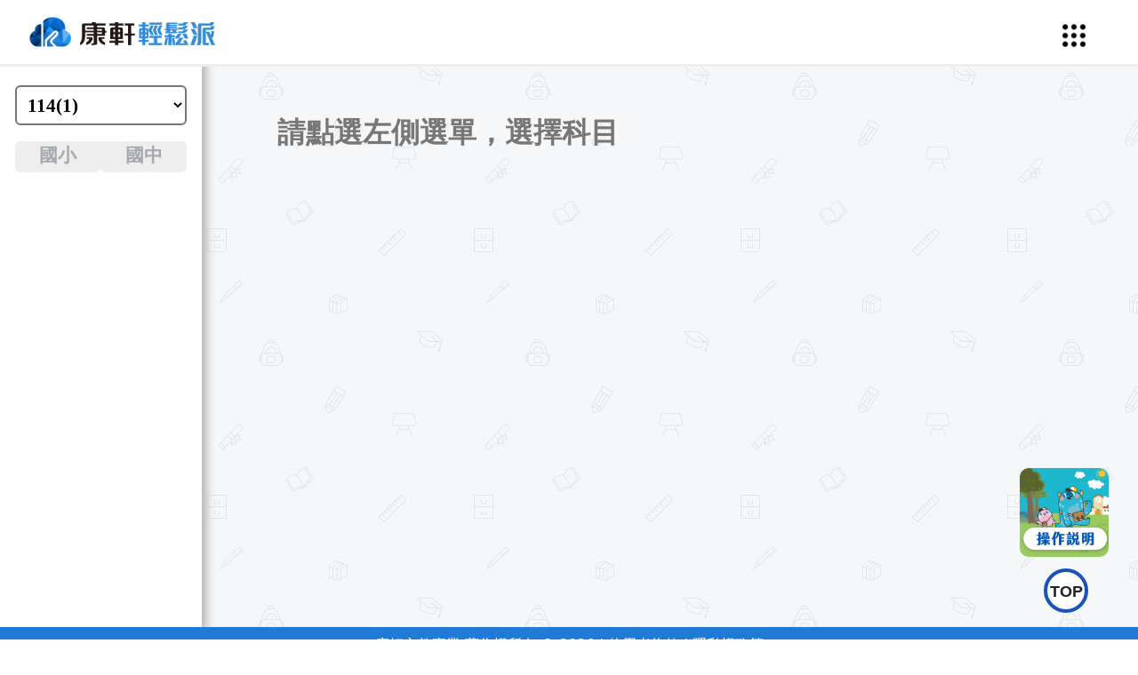

--- FILE ---
content_type: text/html
request_url: https://digitalmaster.knsh.com.tw/all/ezpie/list.html
body_size: 2094
content:
<!DOCTYPE html>
<html lang="en">

<head>
    <!-- Google Tag Manager by Judy-->
    <script>(function (w, d, s, l, i) {
            w[l] = w[l] || []; w[l].push({
                'gtm.start':
                    new Date().getTime(), event: 'gtm.js'
            }); var f = d.getElementsByTagName(s)[0],
                j = d.createElement(s), dl = l != 'dataLayer' ? '&l=' + l : ''; j.async = true; j.src =
                    'https://www.googletagmanager.com/gtm.js?id=' + i + dl; f.parentNode.insertBefore(j, f);
        })(window, document, 'script', 'dataLayer', 'GTM-M8V5QV2');</script>
    <!-- End Google Tag Manager -->

    <meta charset="UTF-8">
    <meta http-equiv="X-UA-Compatible" content="IE=edge">
    <meta name="viewport" content="width=device-width, initial-scale=1.0">

    <title>康軒輕鬆派</title>
    <link rel="shortcut icon" href="./img/icon.ico">

    <meta name="title" content="康軒輕鬆派">
    <meta name="Keywords" content="康軒,康軒國中,康軒國小,康軒wordwall,師生平台,線上速測,線上學習">
    <meta name="description" content="結合課程內容立即線上速測，讓老師輕鬆快速派卷，讓學生輕鬆加深學習記憶！">

    <meta property="og:title" content="康軒輕鬆派">
    <meta property="og:description" content="結合課程內容立即線上速測，讓老師輕鬆快速派卷，讓學生輕鬆加深學習記憶！">
    <meta property="og:image" content="./img/icon.ico">


    <!-- font-awesome 6.1.2 -->
    <link rel="stylesheet" href="https://cdnjs.cloudflare.com/ajax/libs/font-awesome/6.1.2/css/all.min.css"
        integrity="sha512-1sCRPdkRXhBV2PBLUdRb4tMg1w2YPf37qatUFeS7zlBy7jJI8Lf4VHwWfZZfpXtYSLy85pkm9GaYVYMfw5BC1A=="
        crossorigin="anonymous" referrerpolicy="no-referrer" />

    <!-- Bootstrap 5.1.1 CSS -->
    <link href="https://cdn.jsdelivr.net/npm/bootstrap@5.1.1/dist/css/bootstrap.min.css" rel="stylesheet"
        integrity="sha384-F3w7mX95PdgyTmZZMECAngseQB83DfGTowi0iMjiWaeVhAn4FJkqJByhZMI3AhiU" crossorigin="anonymous">


    <!-- CSS檔案 -->
    <link href="./css/MainPageCSS.css" rel="stylesheet">
    <link href="./css/list.css" rel="stylesheet">
    <!-- 人頭、九宮格 -->
    <link rel="stylesheet" href="./css/custom.css">

    <!-- jquery 3.6.0 -->
    <script src="https://digitalmaster.knsh.com.tw/vendor/jquery-3.6.0.min.js"></script>

    <!-- Bootstrap 5.1.1 JS -->
    <script src="https://cdn.jsdelivr.net/npm/bootstrap@5.1.1/dist/js/bootstrap.bundle.min.js"
        integrity="sha384-/bQdsTh/da6pkI1MST/rWKFNjaCP5gBSY4sEBT38Q/9RBh9AH40zEOg7Hlq2THRZ"
        crossorigin="anonymous"></script>

    <!-- JS檔案 -->
    <script src="./script/list.js"></script>
    <script src="./script/common.js"></script>

    <!-- Google tag (gtag.js) -->
    <script async src="https://www.googletagmanager.com/gtag/js?id=G-HX31YXT98K"></script>
    <script>
        window.dataLayer = window.dataLayer || [];
        function gtag() { dataLayer.push(arguments); }
        gtag('js', new Date());

        gtag('config', 'G-HX31YXT98K');
    </script>

    <!-- Google Tag Manager -->
    <script>(function (w, d, s, l, i) {
            w[l] = w[l] || []; w[l].push({
                'gtm.start':
                    new Date().getTime(), event: 'gtm.js'
            }); var f = d.getElementsByTagName(s)[0],
                j = d.createElement(s), dl = l != 'dataLayer' ? '&l=' + l : ''; j.async = true; j.src =
                    'https://www.googletagmanager.com/gtm.js?id=' + i + dl; f.parentNode.insertBefore(j, f);
        })(window, document, 'script', 'dataLayer', 'GTM-WTT3Q9T');</script>
</head>

<style>
</style>

<body>
    <!-- Google Tag Manager (noscript) -->
    <noscript><iframe src="https://www.googletagmanager.com/ns.html?id=GTM-WTT3Q9T" height="0" width="0"
            style="display:none;visibility:hidden"></iframe></noscript>
    <!-- End Google Tag Manager (noscript) -->

    <!-- Google Tag Manager (noscript) by Judy-->
    <noscript><iframe src="https://www.googletagmanager.com/ns.html?id=GTM-M8V5QV2" height="0" width="0"
            style="display:none;visibility:hidden"></iframe></noscript>
    <!-- End Google Tag Manager (noscript) -->

    <header>
        <nav class="navbar navbar-expand-md navbar-light">
            <a id="logobox" href="list.html" alt="康軒輕鬆派" title="康軒輕鬆派" data-desc="康軒輕鬆派">
                <img src="img/logo-10.png" class="logo">
            </a>

            <div class="navbar-nav flex-row gap-4 pt-2 justify-content-end">
                <div class="navbar-nav flex-row justify-content-end align-items-center">
                    <!--九宮格-->
                    <div class="navbar_dots-menu_hover">
                        <button id="dots-menu" type="button" onclick="event.stopPropagation();dots_menu_click()">
                            <img src="https://digitalmaster.knsh.com.tw/img/dots-menu.png" alt="dots-menu"
                                style="width:26px;">
                        </button>
                    </div>
                </div>
            </div>
        </nav>
    </header>


    <div id="main_wrapper">

        <a href="https://www.youtube.com/playlist?list=PLFqmjUTXKlpxO7JgDFHlitBkIGMi1AcQG" target="_blank" id="video"
            alt="輕鬆派操作說明" title="輕鬆派操作說明">
            <img src="img/video.jpg" alt="輕鬆派操作說明">
        </a>
        <a href="#top" id="go-top" alt="回頁首" title="回頁首" data-desc="回頁首" rel="noreferrer noopener"> TOP </a>

        <div id="main_wrapper2">

            <!-- 左側選單 -->
            <div id="Sidebar">
                <div id="SidebarContent">

                    <div id="Setting">
                        <select id="DropDownList_SchoolYear" name="selector">
                        </select>
                    </div>
                    <div id="Switch_SchoolSystem">
                        <label id="ES_label">
                            <input id="ES_CheckBox" type="checkbox">
                            <span id="ES_Text">國小</span>
                            <span id="ES_switch"></span>
                        </label>
                        <label id="JH_label">
                            <input id="JH_CheckBox" type="checkbox">
                            <span id="JH_Text">國中</span>
                            <span id="JH_switch"></span>
                        </label>
                    </div>

                    <!-- 領域、年級 -->
                    <div id="SubjectMenu">
                        <!-- 填入內容 -->

                    </div>
                </div>

            </div>

            <!-- 清單內容 -->
            <div class="container">

                <div class="container2">

                    <div id="ItemMenu0">
                        <h3 id="ItemTitle"></h3>

                        <div class="nav-main-box">
                            <!-- 填入內容 -->

                        </div>
                    </div>

                    <div id="ItemMenu">
                        <!-- <h2 style="font-weight: bold;color: #777777;">請點選左側選單，選擇國小/國中與科目</h2> -->
                        <!-- 填入內容 -->

                    </div>
                </div>

            </div>
        </div>

    </div>


    <footer class="footer-bottom">
    </footer>



    <!--九宮格列表-->
    <div class="jiugonggeContainer hide">
        <div class="jiugonggeContent" onclick="event.stopPropagation()">
            <!-- jiugongge list -->
        </div>
    </div>


    <!-- 九宮格 -->
    <script src="./script/nav/jiugongge.js"></script>
    <!-- main.js -->
    <script src="./script/nav/navbar.js"></script>

</body>

</html>

--- FILE ---
content_type: text/html
request_url: https://digitalmaster.knsh.com.tw/all/ezpie/list.html?f=1141
body_size: 2092
content:
<!DOCTYPE html>
<html lang="en">

<head>
    <!-- Google Tag Manager by Judy-->
    <script>(function (w, d, s, l, i) {
            w[l] = w[l] || []; w[l].push({
                'gtm.start':
                    new Date().getTime(), event: 'gtm.js'
            }); var f = d.getElementsByTagName(s)[0],
                j = d.createElement(s), dl = l != 'dataLayer' ? '&l=' + l : ''; j.async = true; j.src =
                    'https://www.googletagmanager.com/gtm.js?id=' + i + dl; f.parentNode.insertBefore(j, f);
        })(window, document, 'script', 'dataLayer', 'GTM-M8V5QV2');</script>
    <!-- End Google Tag Manager -->

    <meta charset="UTF-8">
    <meta http-equiv="X-UA-Compatible" content="IE=edge">
    <meta name="viewport" content="width=device-width, initial-scale=1.0">

    <title>康軒輕鬆派</title>
    <link rel="shortcut icon" href="./img/icon.ico">

    <meta name="title" content="康軒輕鬆派">
    <meta name="Keywords" content="康軒,康軒國中,康軒國小,康軒wordwall,師生平台,線上速測,線上學習">
    <meta name="description" content="結合課程內容立即線上速測，讓老師輕鬆快速派卷，讓學生輕鬆加深學習記憶！">

    <meta property="og:title" content="康軒輕鬆派">
    <meta property="og:description" content="結合課程內容立即線上速測，讓老師輕鬆快速派卷，讓學生輕鬆加深學習記憶！">
    <meta property="og:image" content="./img/icon.ico">


    <!-- font-awesome 6.1.2 -->
    <link rel="stylesheet" href="https://cdnjs.cloudflare.com/ajax/libs/font-awesome/6.1.2/css/all.min.css"
        integrity="sha512-1sCRPdkRXhBV2PBLUdRb4tMg1w2YPf37qatUFeS7zlBy7jJI8Lf4VHwWfZZfpXtYSLy85pkm9GaYVYMfw5BC1A=="
        crossorigin="anonymous" referrerpolicy="no-referrer" />

    <!-- Bootstrap 5.1.1 CSS -->
    <link href="https://cdn.jsdelivr.net/npm/bootstrap@5.1.1/dist/css/bootstrap.min.css" rel="stylesheet"
        integrity="sha384-F3w7mX95PdgyTmZZMECAngseQB83DfGTowi0iMjiWaeVhAn4FJkqJByhZMI3AhiU" crossorigin="anonymous">


    <!-- CSS檔案 -->
    <link href="./css/MainPageCSS.css" rel="stylesheet">
    <link href="./css/list.css" rel="stylesheet">
    <!-- 人頭、九宮格 -->
    <link rel="stylesheet" href="./css/custom.css">

    <!-- jquery 3.6.0 -->
    <script src="https://digitalmaster.knsh.com.tw/vendor/jquery-3.6.0.min.js"></script>

    <!-- Bootstrap 5.1.1 JS -->
    <script src="https://cdn.jsdelivr.net/npm/bootstrap@5.1.1/dist/js/bootstrap.bundle.min.js"
        integrity="sha384-/bQdsTh/da6pkI1MST/rWKFNjaCP5gBSY4sEBT38Q/9RBh9AH40zEOg7Hlq2THRZ"
        crossorigin="anonymous"></script>

    <!-- JS檔案 -->
    <script src="./script/list.js"></script>
    <script src="./script/common.js"></script>

    <!-- Google tag (gtag.js) -->
    <script async src="https://www.googletagmanager.com/gtag/js?id=G-HX31YXT98K"></script>
    <script>
        window.dataLayer = window.dataLayer || [];
        function gtag() { dataLayer.push(arguments); }
        gtag('js', new Date());

        gtag('config', 'G-HX31YXT98K');
    </script>

    <!-- Google Tag Manager -->
    <script>(function (w, d, s, l, i) {
            w[l] = w[l] || []; w[l].push({
                'gtm.start':
                    new Date().getTime(), event: 'gtm.js'
            }); var f = d.getElementsByTagName(s)[0],
                j = d.createElement(s), dl = l != 'dataLayer' ? '&l=' + l : ''; j.async = true; j.src =
                    'https://www.googletagmanager.com/gtm.js?id=' + i + dl; f.parentNode.insertBefore(j, f);
        })(window, document, 'script', 'dataLayer', 'GTM-WTT3Q9T');</script>
</head>

<style>
</style>

<body>
    <!-- Google Tag Manager (noscript) -->
    <noscript><iframe src="https://www.googletagmanager.com/ns.html?id=GTM-WTT3Q9T" height="0" width="0"
            style="display:none;visibility:hidden"></iframe></noscript>
    <!-- End Google Tag Manager (noscript) -->

    <!-- Google Tag Manager (noscript) by Judy-->
    <noscript><iframe src="https://www.googletagmanager.com/ns.html?id=GTM-M8V5QV2" height="0" width="0"
            style="display:none;visibility:hidden"></iframe></noscript>
    <!-- End Google Tag Manager (noscript) -->

    <header>
        <nav class="navbar navbar-expand-md navbar-light">
            <a id="logobox" href="list.html" alt="康軒輕鬆派" title="康軒輕鬆派" data-desc="康軒輕鬆派">
                <img src="img/logo-10.png" class="logo">
            </a>

            <div class="navbar-nav flex-row gap-4 pt-2 justify-content-end">
                <div class="navbar-nav flex-row justify-content-end align-items-center">
                    <!--九宮格-->
                    <div class="navbar_dots-menu_hover">
                        <button id="dots-menu" type="button" onclick="event.stopPropagation();dots_menu_click()">
                            <img src="https://digitalmaster.knsh.com.tw/img/dots-menu.png" alt="dots-menu"
                                style="width:26px;">
                        </button>
                    </div>
                </div>
            </div>
        </nav>
    </header>


    <div id="main_wrapper">

        <a href="https://www.youtube.com/playlist?list=PLFqmjUTXKlpxO7JgDFHlitBkIGMi1AcQG" target="_blank" id="video"
            alt="輕鬆派操作說明" title="輕鬆派操作說明">
            <img src="img/video.jpg" alt="輕鬆派操作說明">
        </a>
        <a href="#top" id="go-top" alt="回頁首" title="回頁首" data-desc="回頁首" rel="noreferrer noopener"> TOP </a>

        <div id="main_wrapper2">

            <!-- 左側選單 -->
            <div id="Sidebar">
                <div id="SidebarContent">

                    <div id="Setting">
                        <select id="DropDownList_SchoolYear" name="selector">
                        </select>
                    </div>
                    <div id="Switch_SchoolSystem">
                        <label id="ES_label">
                            <input id="ES_CheckBox" type="checkbox">
                            <span id="ES_Text">國小</span>
                            <span id="ES_switch"></span>
                        </label>
                        <label id="JH_label">
                            <input id="JH_CheckBox" type="checkbox">
                            <span id="JH_Text">國中</span>
                            <span id="JH_switch"></span>
                        </label>
                    </div>

                    <!-- 領域、年級 -->
                    <div id="SubjectMenu">
                        <!-- 填入內容 -->

                    </div>
                </div>

            </div>

            <!-- 清單內容 -->
            <div class="container">

                <div class="container2">

                    <div id="ItemMenu0">
                        <h3 id="ItemTitle"></h3>

                        <div class="nav-main-box">
                            <!-- 填入內容 -->

                        </div>
                    </div>

                    <div id="ItemMenu">
                        <!-- <h2 style="font-weight: bold;color: #777777;">請點選左側選單，選擇國小/國中與科目</h2> -->
                        <!-- 填入內容 -->

                    </div>
                </div>

            </div>
        </div>

    </div>


    <footer class="footer-bottom">
    </footer>



    <!--九宮格列表-->
    <div class="jiugonggeContainer hide">
        <div class="jiugonggeContent" onclick="event.stopPropagation()">
            <!-- jiugongge list -->
        </div>
    </div>


    <!-- 九宮格 -->
    <script src="./script/nav/jiugongge.js"></script>
    <!-- main.js -->
    <script src="./script/nav/navbar.js"></script>

</body>

</html>

--- FILE ---
content_type: text/css
request_url: https://digitalmaster.knsh.com.tw/all/ezpie/css/MainPageCSS.css
body_size: 1998
content:
/* html {
    height: 100%;
}

body {
    height: 100%;
    margin: 0px;
    display: flex;
    flex-direction: column;
}

a {
    text-decoration: none;
} */

#Header {
    position: fixed;
    /*	position: absolute;*/
    display: flex;
    align-items: center;
    justify-content: space-between;
    width: 100%;
    height: 75px;
    background-color: #ffffff;
    box-shadow: 0px 0px 15px 0px #cccccc;
    z-index: 1;
}

#Body {
    flex: 1;
    display: flex;
    flex-direction: row;
    height: auto;
    background-color: #f4f7fd;
    margin-top: 75px;
}

#Sidebar {
    position: relative;
    width: 285px;
    min-height: 88vh;
    margin-right: 1rem;
    /* padding-bottom: 5rem; */
    background-color: #ffffff;
    box-shadow: 0px 0px 10px 5px #b0b0b0;
}

#Content {
    width: 100%;
    height: 100%;
    /*background-color: #f4f7fd;*/
    background-color: transparent;
}

#SidebarContent {
    position: relative;
    width: 85%;
    height: auto;
    min-height: 93%;
    margin: 0 auto;
}

#KnshLogo {
    margin-left: 30px;
}

#DropDownList_SchoolYear {
    display: block;
    padding: 0.5rem;
    margin: 1.5rem auto 0px auto;
    width: 100%;
    font-family: Microsoft JhengHei;
    font-size: 1.3rem;
    font-weight: bold;
    border-style: solid;
    border-width: 2px;
    border-radius: 6px;
    background: #ffffff;
}

#Switch_SchoolSystem {
    width: 100%;
    height: auto;
    margin: 18px auto 0px auto;
}

#SubjectMenu {
    width: 100%;
    margin: 18px auto 18px auto;
}

#Btn_Logout {
    display: inline-block;
    vertical-align: middle;
    font-family: Microsoft JhengHei;
    font-size: 14pt;
    font-weight: bold;
    color: #ffffff;
    border-style: none;
    background: #2795ec;
    border-radius: 3px;
    text-align: center;
    margin-right: 50px;
    cursor: pointer;
}

.IconText_Icon {
    display: inline-block;
    vertical-align: middle;
}

.IconText_Text {
    display: inline-block;
    vertical-align: middle;
    color: #595f68;
    font-family: Microsoft JhengHei;
    font-size: 14pt;
    font-weight: bold;
    margin-left: 12px;
}

.LinkBtn {
    margin: 0 15px;
}

#ItemMenu0 {
    width: 98%;
    display: flex;
    flex-flow: column;
    /* align-items: center; */
    justify-content: space-between;
    margin: 0.5rem auto 0px auto;
}

#ItemTitle {
    font-family: Microsoft JhengHei;
    font-size: 20pt;
    font-weight: bold;
    color: #58576b;
    margin-left: 12px;
}

#ItemMenu {
    position: relative;
    width: 95%;
    margin: 10px auto 0px auto;
}

.ItemClass span {
    width: auto;
    padding: 12px 26px 10px 26px;
    font-family: Microsoft JhengHei;
    font-size: 14pt;
    font-weight: bold;
    color: #a6a9b1;
    border-style: solid;
    border-width: 2px;
    border-color: #eeeeee;
    border-radius: 6px;
    background: #ffffff;
}

.ItemClass {
    width: auto;
    height: 48px;
    display: flex;
    align-items: center;
    margin-top: 30px;
    vertical-align: bottom;
}

.titlebar {
    display: flex;
    align-items: center;
    justify-content: space-between;
    height: 40px;
    width: 100%;
    border-style: solid;
    border-width: 2px;
    border-color: #7EF7EB;
    border-radius: 20px;
    background: #7EF7EB;
    margin: auto;
    cursor: pointer;
    text-align: center;
    font-size: 35px;
}

.ItemContent {
    display: flex;
    flex-flow: column;
    align-items: center;
    justify-content: space-between;
    height: 100%;
    /* min-height: 53px; */
    min-height: 78px;
    width: 100%;
    border-style: solid;
    border-width: 2px;
    border-color: #eeeeee;
    border-radius: 20px;
    background: #ffffff;
    background-color: rgb(255, 255, 255);
    box-shadow: 0px 0px 0px 0px;
    margin: 10px 0;
}

.ItemContent:hover {
    background-color: rgb(255, 255, 230);
}

.ItemContent_link {
    width: 100%;
    margin-top: 10px;
}

.ItemContent .ItemContent_text {
    font-family: Microsoft JhengHei;
    font-size: 14pt;
    font-weight: bold;
    color: #58576b;
    margin: 0 2rem;
    cursor: pointer;
}

/* 連結按鈕樣式 */
.LinkBtn {
    cursor: pointer;
    color: #FFF;
    font-weight: bold;
    width: 168px;
    /* height: 34px; */
    height: 58px;
    border-radius: 24px;
    text-align: center;
    margin: 10px;
    border: 0;
}

.Link_WW {
    background-color: #ffc73d;
    /* text-shadow: #0000009e 0.05em 0.05em 0.15em; */
    text-shadow: #00000082 0.1em 0.1em 0.1em;
    /* margin: 4px auto 2px auto; */
}

.Link_WW:hover {
    background-color: #ffb90d;
}

.Link_PTS {
    background-color: #3c92d9;
    text-shadow: #0000009e 0.05em 0.05em 0.15em;
    /* margin: 0 auto 4px auto; */
}

.Link_PTS:hover {
    background-color: #42a0ee;
}

/* 按鈕灰底 */
.Link_PTS.gray {
    background-color: #9D9D9D;
    text-shadow: #0000009e 0.05em 0.05em 0.15em;
    cursor: auto;
}


.DownloadIcon {
    margin-right: 20px;
}

.DownloadIcon_img {
    display: inline-block;
    vertical-align: middle;
    margin-left: 100px;
}

.DownloadIcon_text {
    display: inline-block;
    vertical-align: middle;
    color: #595f68;
    font-family: Microsoft JhengHei;
    font-size: 14pt;
    font-weight: bold;
    margin-left: 0px;
}

#ExeFile {
    position: absolute;
    bottom: 52px;
    width: 100%;
    height: 32px;
    background: #ff9c00;
    border-radius: 6px;
}

#ExeFile a {
    display: flex;
    align-items: center;
    width: 100%;
    height: 100%;
    border-radius: 6px;
}

#ExeFile span {
    display: inline-block;
    vertical-align: middle;
    color: #ffffff;
    font-family: Microsoft JhengHei;
    font-size: 12pt;
    font-weight: bold;
    margin: 0 auto;
}

#TeamViewer {
    position: absolute;
    bottom: 10px;
    width: 100%;
    height: 32px;
    background: #157ad3;
    border-radius: 6px;
}

#TeamViewer a {
    display: flex;
    align-items: center;
    width: 100%;
    height: 100%;
    border-radius: 6px;
}


#TeamViewer img {
    display: inline-block;
    vertical-align: middle;
    margin-left: 32px;
}

#TeamViewer span {
    display: inline-block;
    vertical-align: middle;
    color: #ffffff;
    font-family: Microsoft JhengHei;
    font-size: 12pt;
    font-weight: bold;
    margin-left: 12px;
}

#DownloadAllGroup {
    /*    position: absolute;
    right: 0;*/
    float: right;
}

#Tip_DownloadAll {
    display: flex;
    align-items: center;
    justify-content: space-between;
    color: red;
    font-family: Microsoft JhengHei;
    font-size: 15pt;
    font-weight: bold;
}



#PopUpWindow {
    border-radius: 3px;
    background: #a8a9ad;
    padding: 0px 3px;
    margin-right: 30px;
}

#PopUpWindow span {
    color: #ffffff;
    font-family: Microsoft JhengHei;
    font-size: 12pt;
    font-weight: bold;
}

#PopUpWindow a {
    width: 100%;
    height: 100%;
}

#DownloadAll {
    height: 36px;
    width: auto;
    display: flex;
    align-items: center;
    /*    border-style: solid;
    border-width: 2px;
    border-color: #eeeeee;*/
    border-radius: 6px;
    background: #2795ec;
    margin: 3px 0 10px 0;
    cursor: pointer;
}

#DownloadAll img {
    display: inline-block;
    vertical-align: middle;
    margin-left: 32px;
}

#DownloadAll span {
    display: inline-block;
    vertical-align: middle;
    color: #ffffff;
    font-family: Microsoft JhengHei;
    font-size: 14pt;
    font-weight: bold;
    margin: 0px 28px 0px 15px;
}


#Switch_SchoolSystem {
    position: relative;
    width: 100%;
    height: 32px;
    line-height: 32px;
    border-radius: 6px;
    background: #eeeeee;
}

#ES_label {
    position: absolute;
    width: 50%;
    height: 110%;
    overflow: hidden;
    cursor: pointer;
    /*    border-radius: 6px 0 0 6px;
    background: #eeeeee;*/
}

#JH_label {
    position: absolute;
    width: 50%;
    height: 110%;
    left: 50%;
    overflow: hidden;
    cursor: pointer;
    /*    border-radius: 0 6px 6px 0;
    background: #eeeeee;*/
}

#ES_Text {
    position: absolute;
    width: 100%;
    font-family: Microsoft JhengHei;
    font-size: 16pt;
    font-weight: bold;
    color: #a6a9b1;
    text-align: center;
    /* transition: color 0.3s ease-in; */
}

#JH_Text {
    position: absolute;
    width: 100%;
    font-family: Microsoft JhengHei;
    font-size: 16pt;
    font-weight: bold;
    color: #a6a9b1;
    text-align: center;
    /* transition: color 0.3s ease-in; */
}

#ES_CheckBox,
#JH_CheckBox {
    position: absolute;
    display: none;
}

#ES_switch,
#JH_switch {
    display: block;
    width: 100%;
    height: 100%;
    background: #eeeeee;
    border-radius: 6px;
    /* transition: background 0.3s ease-in; */
}

#ES_CheckBox:checked~#ES_switch {
    background: #2795ec;
}

#JH_CheckBox:checked~#JH_switch {
    background: #2795ec;
}

#ES_CheckBox:checked~#ES_Text {
    color: #ffffff;
}

#JH_CheckBox:checked~#JH_Text {
    color: #ffffff;
}

.SubjectBtns {
    display: block;
    width: 100%;
    height: 100%;
}

.RadioBox1 {
    position: relative;
    width: 100%;
    /* height: 45px; */
}

.Radio1_label {
    display: block;
    overflow: hidden;
    cursor: pointer;
    border-radius: 32px;
    border: 2px solid transparent;
    padding: 12px 0;
}

.Radio1_Icon {
    display: inline-block;
    vertical-align: middle;
    width: 14px;
    height: 14px;
    border: 2px solid #d2d2d2;
    border-radius: 50%;
    box-sizing: border-box;
    margin-left: 14px;
}

.Radio1_Text {
    display: inline-block;
    vertical-align: middle;
    font-size: 16pt;
    font-weight: bold;
    color: #58576b;
    text-align: center;
    margin-left: 25px;
}

.Radio1_input {
    position: absolute;
    display: none;
}

.Radio1_input:checked~.Radio1_label .Radio1_Icon.SubjectBtn_JH {
    background: #2795ec;
    border-color: #2795ec;
    transition: all 0.3s ease-in;
}

.Radio1_input:checked~.Radio1_label .Radio1_Icon.SubjectBtn_ES {
    background: #64e657;
    border-color: #64e657;
    transition: all 0.3s ease-in;
}

.Radio1_input:checked~.Radio1_label.SubjectBtn_JH {
    border: 2px solid #2795ec;
    transition: all 0.3s ease-in;
}

.Radio1_input:checked~.Radio1_label.SubjectBtn_ES {
    border: 2px solid #64e657;
    transition: all 0.3s ease-in;
}


/* 新增，點擊領域-展開年級 */
.Radio1_input:checked~.grade_list {
    display: block;
}

.Radio1_input:checked~.grade_label {
    background: #2795ec;
    border-color: #2795ec;
}



#tip {
    width: 450px;
    margin: 15% auto 0 auto;
    padding: 30px;
    border-style: solid;
    border-color: #edeef0;
    border-radius: 6px;
    background: #ffffff;
}

#tip span {
    color: #595f68;
    font-family: Microsoft JhengHei;
    font-size: 24pt;
    font-weight: bold;
}


/* 螢幕大於 768px 時 */
@media screen and (min-width: 768px) {

    #ItemMenu0 {
        width: 89%;
    }

    #ItemMenu {
        width: 88%;
    }

    /* .ItemContent {
        flex-flow:row;
    }

    .ItemContent_link {
        width: 55%;
    }

    .LinkBtn {
        width: 10vw;
        max-width: 120px;
        min-width: 100px;
    }

    .Link_WW {
        margin: 0 1vw 0 0;
    }

    .Link_PTS {
        margin: 0 2vw 0 0;
    } */
}


/* 螢幕大於 1280px 時 */
@media screen and (min-width: 1280px) {

    .ItemContent {
        flex-flow: row;
    }

    .ItemContent_link {
        width: 55%;
        margin-top: 0;
    }

    .LinkBtn {
        /* width: 10vw;
        max-width: 120px;
        min-width: 100px; */
        margin: 0;
    }

    .Link_WW {
        margin: 0 1vw 0 0;
    }

    .Link_PTS {
        margin: 0 2vw 0 0;
    }
}

--- FILE ---
content_type: text/css
request_url: https://digitalmaster.knsh.com.tw/all/ezpie/css/list.css
body_size: 1443
content:
/* * {
    padding: 0;
    margin: 0;
    list-style: none;
} */

html,
body {
    /* 設定body高度為100% 拉到視窗可視的大小 */
    height: 100%;
}

body {
    background: url(../img/bg0.jpg) repeat;
    /* background-repeat: no-repeat;
    background-attachment: fixed;
    background-position: center;
    background-size: cover; */
    margin: 0 auto;
}


/* 導覽列 */
header {
    position: fixed;
    width: 100%;
    inset: 0px auto auto auto;
    background-color: #ffffff;
    border-bottom: 3px solid #eeeeee;
    z-index: 100;
}

header .navbar {
    min-height: 72px;
}

#logobox .logo {
    height: 36px;
}

#menu {
    display: flex;
}

#menu .logout {
    cursor: pointer;
}


#main_wrapper {
    /* 設定高度最小為100%, 如果內容區塊很多, 可以長大 */
    /* min-height: 100%; */
    /* 位置設為relative, 作為footer區塊位置的參考 */
    position: relative;
    /*设置padding-bottom值大于等于footer的height值，以保证main的内容能够全部显示出来而不被footer遮盖；*/
    /* padding-bottom: 100px;
    box-sizing: border-box; */
}

#main_wrapper2 {
    /* 設定高度最小為100%, 如果內容區塊很多, 可以長大 */
    /* min-height: 100%; */
    display: flex;
    padding-top: 72px;
}

/* .logo {
    padding: 3px;
    width: 25vw;
    object-fit: cover;
    z-index: 999;
    position: absolute;
    top: 1vw;
    left: 3vw;
} */

.img-fluid {
    width: 100%;
    height: 30vw;
    object-fit: cover;
}

.container {
    margin: 2rem auto 0 auto;
    /* margin-left: 2rem; */
    /* 留出header及footer區塊的空間 */
    /* padding-top: 10px; */
    /* padding-bottom: 1.5rem; */
    padding-bottom: 9rem;
    padding-right: 6vw;

    /* 橫向排列 */
    /* display: flex; */
}

.container2 {
    margin: 0 auto;
    /* 橫向排列 */
    display: flex;
    flex-flow: column;
}

#video {
    display: block;
    position: fixed;
    font-weight: bold;
    bottom: 65px;
    /* right: 75vw; */
    right: 20px;
    /* left: 30px; */
    width: 75px;
    height: 100px;
    text-align: center;
    cursor: pointer;
    z-index: 10;
    color: #212529;
    font-size: 1.1em;
    font-family: -apple-system, BlinkMacSystemFont, "Segoe UI", Roboto, "Helvetica Neue", Arial, "Noto Sans", "Liberation Sans", sans-serif, "Apple Color Emoji", "Segoe UI Emoji", "Segoe UI Symbol", "Noto Color Emoji";
    /* background-image: url(./img/video.jpg); */
}

#video img {
    width: 100%;
    border-radius: 10px;
}

#go-top {
    display: block;
    font-size: 16px;
    position: fixed;
    font-weight: bold;
    bottom: 30px;
    background-color: #fff;
    /* right: 78vw; */
    right: 34px;
    /* left: 44px; */
    border: 3.5px solid #1952bb;
    border-radius: 100%;
    width: 45px;
    height: 45px;
    line-height: 38px;
    text-align: center;
    cursor: pointer;
    z-index: 15;
    color: #212529;
    font-size: 1.1em;
    font-family: -apple-system, BlinkMacSystemFont, "Segoe UI", Roboto, "Helvetica Neue", Arial, "Noto Sans", "Liberation Sans", sans-serif, "Apple Color Emoji", "Segoe UI Emoji", "Segoe UI Symbol", "Noto Color Emoji";
}

a,
a:hover {
    text-decoration: none;
    color: #fff;
}

#Btn_Logout {
    display: none;
    background-color: #f4bd03;
    padding: 0.2rem 0.5rem;
    /* border-radius: 42px; */
    /* box-shadow: 0 3px #cfbb0a; */
    z-index: 999;
    position: absolute;
    top: 2.5vh;
    right: 0;
}



.nav-main {
    display: inline-block;
    margin: 10px;
}

.nav-main-btn {
    background-color: white;
    color: rgb(51, 51, 51);
    font-weight: bold;
    text-decoration: none;
    padding: 6px 32px;
    font-size: 18px;
    border-radius: 0.5rem;
    border: 2px solid #eeeeee;
}

.nav-main-btn:hover,
.nav-main-btn:active:focus,
.nav-main-btn.choose {
    /* background-color: #f6f7f9; */
    background-color: white;
    /* color: #2761aa; */
    /* border-bottom: #2761aa 3px solid; */
    box-shadow: none;
    cursor: pointer;
    border: 2px solid #6598d9;
}

/* 國小的年級選擇樣式 */
.nav-main-btn-ES:hover,
.nav-main-btn-ES:active:focus,
.nav-main-btn-ES.choose {
    border: 2px solid #64e657;
}

.footer-bottom {
    background: #227ad7;
    color: #fff;

    /* 設定footer的高度 */
    padding: 0.5rem !important;
    text-align: center;
    box-sizing: border-box;
    /* 設定footer絕對位置在底部 */
    position: absolute;
    /* bottom: 0; */
    /* 展開footer寬度 */
    width: 100%;
}


/* 螢幕大於 768px 時 */
@media screen and (min-width: 768px) {
    /* .logo {
        width: 180px;
    } */

    .img-fluid {
        width: 100%;
        height: 180px;
        object-fit: cover;
    }

    #video {
        /* position: fixed;
        left: auto; */
        bottom: 93px;
        right: 33px;
        width: 100px;
        height: 100px;
    }

    #go-top {
        /* position: fixed;
        left: auto; */
        bottom: 30px;
        right: 56px;
        line-height: 45px;
        width: 50px;
        height: 50px;
    }
}



/* 螢幕大於 880px 時 */
@media screen and (min-width: 880px) {
    .container {
        padding-bottom: 1.5rem;
    }

}

--- FILE ---
content_type: text/css
request_url: https://digitalmaster.knsh.com.tw/all/ezpie/css/custom.css
body_size: 1003
content:
/*登入按鈕*/
.navbar {
  padding: 0 2rem;
  display: flex;
  flex-wrap: nowrap;
  align-items: center;
  justify-content: space-between;
}
/*
.navbar #Login {
  font-weight: bold;
  border-width: 0;
  background-color: rgb(255 255 255);
  font-size: inherit;
  width: 80px;
  height: 27px;
}

.navbar #Login:hover {
  background-color: #CCCCCC;
}
  */

/*人頭按鈕*/
/*
.navbar #user {
  all: unset;
  cursor: pointer;
  width: 36px;
}
  */

/*人頭選單*/
/*
#UserName {
  background-color: #eeeeee;
  text-align: center;
}

.tooltipContent {
  position: fixed;
  top: 66px;
  right: 4px;
  z-index: 1000;
  padding: 8px 0px;
  background: white;
  border: 3px solid #878787;
  border-radius: 15px;
  display: flex;
  flex-direction: column;
  gap: 8px;
}

.tooltipContent.hide {
  display: none;
}

.tooltipContent #LogoutMobile {
  color: red;
}

.tooltipContent .nav-link {
  padding: 0px 16px;
  color: black;
  font-size: 16px;
}

.tooltipContent button {
  cursor: pointer;
  border: 0;
  background-color: rgb(255 255 255);
}

.tooltipContent button:hover {
  background-color: #CCCCCC;
}
*/
/*人頭hover*/
/*
.navbar .navbar_user_hover {
  width: 40px;
  height: 40px;
  display: flex;
  justify-content: center;
  margin-right: 20px;
}

.navbar .navbar_user_hover:hover {
  border-radius: 100%;
  background-color: #CCCCCC;
}
*/
.navbar .navbar_hover_show {
  border-radius: 100%;
  background-color: #CCCCCC;
}

/*RWD*/
@media (max-width: 768px) {
  .navbar #user {
    display: block;
    position: relative;
  }

  .tooltipContent {
    border: 2px solid #878787;
    border-radius: 8px;
  }

  .tooltipContent .nav-link {
    padding: 0px 16px;
    color: black;
    font-size: 16px;
  }

  .tooltipContent #LogoutMobile {
    color: red;
  }
}

@media (max-width: 450px) {
  .navbar .navbar_user_hover {
    margin-right: 0px;
  }
}



/*九宮格按鈕*/
.navbar #dots-menu {
  all: unset;
  cursor: pointer;
}

/*九宮格hover*/
.navbar .navbar_dots-menu_hover {
  width: 40px;
  height: 40px;
  display: flex;
  justify-content: center;
  margin-right: 20px;
}

.navbar .navbar_dots-menu_hover:hover {
  border-radius: 100%;
  background-color: #CCCCCC;
}

.navbar .navbar_hover_show {
  border-radius: 100%;
  background-color: #CCCCCC;
}

/*九宮格選單*/
.jiugonggeContainer {
  position: fixed;
  width: 400px;
  height: 700px;
  top: 6px;
  right: 0;
  margin: 60px 20px;
  z-index: 100;
  padding: 10px 0px;
  background: white;
  border: 3px solid #878787;
  border-radius: 15px;
}

.jiugonggeContent {
  width: 397px;
  height: 615px;
  top: 4%;
  display: flex;
  flex-wrap: wrap;
  overflow: auto;
  justify-content: center;
  position: relative;
}

/* iOS 設備檢測 */
@supports (-webkit-touch-callout: none) {
  button {
    /* 移除默認的邊框和輪廓 */
    border: none;
    outline: none;
    /* 移除默認的背景色和文字顏色 */
    background: none;
    color: inherit;
    /* 移除內邊距 */
    padding: 0;
    /* 移除 iOS 的默認按鈕樣式 */
    -webkit-appearance: none;
    -moz-appearance: none;
    appearance: none;
    /* 確保按鈕可以正確換行 */
    white-space: normal;
  }
}

.jiugonggeContainer.hide {
  display: none;
}

.jiugonggeContent div {
  width: 102px;
  height: 164px;
  margin: 0px 5px;
  display: flex;
  justify-content: center;
  align-items: flex-start;
}

.jiugonggeContent div:hover {
  background: #CCCCCC;
  border-radius: 15px;
  cursor: pointer;
}

.jiugonggeContent button {
  background: none;
  border: none;
  display: grid;
  align-items: flex-start;
}

.jiugonggeContent img {
  width: 100%;
}

.jiugonggeContent span {
  font-size: 18px;
}

.jiugonggeContent::-webkit-scrollbar {
  width: 6px;
}

.jiugonggeContent::-webkit-scrollbar-track {
  background: rgb(0 0 0 / 0%);
}

.jiugonggeContent::-webkit-scrollbar-thumb {
  background: #CCCCCC;
}

/*RWD*/
@media (max-height: 750px) {
  .jiugonggeContainer{
    height: 500px;
  }
  .jiugonggeContent {
    height: 435px;
  }
}
@media (max-width: 450px) {
  .navbar .navbar_dots-menu_hover {
    margin-right: 0px;
  }

  .jiugonggeContainer {
    width: 350px;
    height: 500px;
  }

  .jiugonggeContent {
    width: 347px;
    height: 430px;
  }

  .jiugonggeContent button {
    width: 90%;
  }
}

--- FILE ---
content_type: text/css
request_url: https://digitalmaster.knsh.com.tw/all/ezpie/css/MainPageCSS.css
body_size: 1997
content:
/* html {
    height: 100%;
}

body {
    height: 100%;
    margin: 0px;
    display: flex;
    flex-direction: column;
}

a {
    text-decoration: none;
} */

#Header {
    position: fixed;
    /*	position: absolute;*/
    display: flex;
    align-items: center;
    justify-content: space-between;
    width: 100%;
    height: 75px;
    background-color: #ffffff;
    box-shadow: 0px 0px 15px 0px #cccccc;
    z-index: 1;
}

#Body {
    flex: 1;
    display: flex;
    flex-direction: row;
    height: auto;
    background-color: #f4f7fd;
    margin-top: 75px;
}

#Sidebar {
    position: relative;
    width: 285px;
    min-height: 88vh;
    margin-right: 1rem;
    /* padding-bottom: 5rem; */
    background-color: #ffffff;
    box-shadow: 0px 0px 10px 5px #b0b0b0;
}

#Content {
    width: 100%;
    height: 100%;
    /*background-color: #f4f7fd;*/
    background-color: transparent;
}

#SidebarContent {
    position: relative;
    width: 85%;
    height: auto;
    min-height: 93%;
    margin: 0 auto;
}

#KnshLogo {
    margin-left: 30px;
}

#DropDownList_SchoolYear {
    display: block;
    padding: 0.5rem;
    margin: 1.5rem auto 0px auto;
    width: 100%;
    font-family: Microsoft JhengHei;
    font-size: 1.3rem;
    font-weight: bold;
    border-style: solid;
    border-width: 2px;
    border-radius: 6px;
    background: #ffffff;
}

#Switch_SchoolSystem {
    width: 100%;
    height: auto;
    margin: 18px auto 0px auto;
}

#SubjectMenu {
    width: 100%;
    margin: 18px auto 18px auto;
}

#Btn_Logout {
    display: inline-block;
    vertical-align: middle;
    font-family: Microsoft JhengHei;
    font-size: 14pt;
    font-weight: bold;
    color: #ffffff;
    border-style: none;
    background: #2795ec;
    border-radius: 3px;
    text-align: center;
    margin-right: 50px;
    cursor: pointer;
}

.IconText_Icon {
    display: inline-block;
    vertical-align: middle;
}

.IconText_Text {
    display: inline-block;
    vertical-align: middle;
    color: #595f68;
    font-family: Microsoft JhengHei;
    font-size: 14pt;
    font-weight: bold;
    margin-left: 12px;
}

.LinkBtn {
    margin: 0 15px;
}

#ItemMenu0 {
    width: 98%;
    display: flex;
    flex-flow: column;
    /* align-items: center; */
    justify-content: space-between;
    margin: 0.5rem auto 0px auto;
}

#ItemTitle {
    font-family: Microsoft JhengHei;
    font-size: 20pt;
    font-weight: bold;
    color: #58576b;
    margin-left: 12px;
}

#ItemMenu {
    position: relative;
    width: 95%;
    margin: 10px auto 0px auto;
}

.ItemClass span {
    width: auto;
    padding: 12px 26px 10px 26px;
    font-family: Microsoft JhengHei;
    font-size: 14pt;
    font-weight: bold;
    color: #a6a9b1;
    border-style: solid;
    border-width: 2px;
    border-color: #eeeeee;
    border-radius: 6px;
    background: #ffffff;
}

.ItemClass {
    width: auto;
    height: 48px;
    display: flex;
    align-items: center;
    margin-top: 30px;
    vertical-align: bottom;
}

.titlebar {
    display: flex;
    align-items: center;
    justify-content: space-between;
    height: 40px;
    width: 100%;
    border-style: solid;
    border-width: 2px;
    border-color: #7EF7EB;
    border-radius: 20px;
    background: #7EF7EB;
    margin: auto;
    cursor: pointer;
    text-align: center;
    font-size: 35px;
}

.ItemContent {
    display: flex;
    flex-flow: column;
    align-items: center;
    justify-content: space-between;
    height: 100%;
    /* min-height: 53px; */
    min-height: 78px;
    width: 100%;
    border-style: solid;
    border-width: 2px;
    border-color: #eeeeee;
    border-radius: 20px;
    background: #ffffff;
    background-color: rgb(255, 255, 255);
    box-shadow: 0px 0px 0px 0px;
    margin: 10px 0;
}

.ItemContent:hover {
    background-color: rgb(255, 255, 230);
}

.ItemContent_link {
    width: 100%;
    margin-top: 10px;
}

.ItemContent .ItemContent_text {
    font-family: Microsoft JhengHei;
    font-size: 14pt;
    font-weight: bold;
    color: #58576b;
    margin: 0 2rem;
    cursor: pointer;
}

/* 連結按鈕樣式 */
.LinkBtn {
    cursor: pointer;
    color: #FFF;
    font-weight: bold;
    width: 168px;
    /* height: 34px; */
    height: 58px;
    border-radius: 24px;
    text-align: center;
    margin: 10px;
    border: 0;
}

.Link_WW {
    background-color: #ffc73d;
    /* text-shadow: #0000009e 0.05em 0.05em 0.15em; */
    text-shadow: #00000082 0.1em 0.1em 0.1em;
    /* margin: 4px auto 2px auto; */
}

.Link_WW:hover {
    background-color: #ffb90d;
}

.Link_PTS {
    background-color: #3c92d9;
    text-shadow: #0000009e 0.05em 0.05em 0.15em;
    /* margin: 0 auto 4px auto; */
}

.Link_PTS:hover {
    background-color: #42a0ee;
}

/* 按鈕灰底 */
.Link_PTS.gray {
    background-color: #9D9D9D;
    text-shadow: #0000009e 0.05em 0.05em 0.15em;
    cursor: auto;
}


.DownloadIcon {
    margin-right: 20px;
}

.DownloadIcon_img {
    display: inline-block;
    vertical-align: middle;
    margin-left: 100px;
}

.DownloadIcon_text {
    display: inline-block;
    vertical-align: middle;
    color: #595f68;
    font-family: Microsoft JhengHei;
    font-size: 14pt;
    font-weight: bold;
    margin-left: 0px;
}

#ExeFile {
    position: absolute;
    bottom: 52px;
    width: 100%;
    height: 32px;
    background: #ff9c00;
    border-radius: 6px;
}

#ExeFile a {
    display: flex;
    align-items: center;
    width: 100%;
    height: 100%;
    border-radius: 6px;
}

#ExeFile span {
    display: inline-block;
    vertical-align: middle;
    color: #ffffff;
    font-family: Microsoft JhengHei;
    font-size: 12pt;
    font-weight: bold;
    margin: 0 auto;
}

#TeamViewer {
    position: absolute;
    bottom: 10px;
    width: 100%;
    height: 32px;
    background: #157ad3;
    border-radius: 6px;
}

#TeamViewer a {
    display: flex;
    align-items: center;
    width: 100%;
    height: 100%;
    border-radius: 6px;
}


#TeamViewer img {
    display: inline-block;
    vertical-align: middle;
    margin-left: 32px;
}

#TeamViewer span {
    display: inline-block;
    vertical-align: middle;
    color: #ffffff;
    font-family: Microsoft JhengHei;
    font-size: 12pt;
    font-weight: bold;
    margin-left: 12px;
}

#DownloadAllGroup {
    /*    position: absolute;
    right: 0;*/
    float: right;
}

#Tip_DownloadAll {
    display: flex;
    align-items: center;
    justify-content: space-between;
    color: red;
    font-family: Microsoft JhengHei;
    font-size: 15pt;
    font-weight: bold;
}



#PopUpWindow {
    border-radius: 3px;
    background: #a8a9ad;
    padding: 0px 3px;
    margin-right: 30px;
}

#PopUpWindow span {
    color: #ffffff;
    font-family: Microsoft JhengHei;
    font-size: 12pt;
    font-weight: bold;
}

#PopUpWindow a {
    width: 100%;
    height: 100%;
}

#DownloadAll {
    height: 36px;
    width: auto;
    display: flex;
    align-items: center;
    /*    border-style: solid;
    border-width: 2px;
    border-color: #eeeeee;*/
    border-radius: 6px;
    background: #2795ec;
    margin: 3px 0 10px 0;
    cursor: pointer;
}

#DownloadAll img {
    display: inline-block;
    vertical-align: middle;
    margin-left: 32px;
}

#DownloadAll span {
    display: inline-block;
    vertical-align: middle;
    color: #ffffff;
    font-family: Microsoft JhengHei;
    font-size: 14pt;
    font-weight: bold;
    margin: 0px 28px 0px 15px;
}


#Switch_SchoolSystem {
    position: relative;
    width: 100%;
    height: 32px;
    line-height: 32px;
    border-radius: 6px;
    background: #eeeeee;
}

#ES_label {
    position: absolute;
    width: 50%;
    height: 110%;
    overflow: hidden;
    cursor: pointer;
    /*    border-radius: 6px 0 0 6px;
    background: #eeeeee;*/
}

#JH_label {
    position: absolute;
    width: 50%;
    height: 110%;
    left: 50%;
    overflow: hidden;
    cursor: pointer;
    /*    border-radius: 0 6px 6px 0;
    background: #eeeeee;*/
}

#ES_Text {
    position: absolute;
    width: 100%;
    font-family: Microsoft JhengHei;
    font-size: 16pt;
    font-weight: bold;
    color: #a6a9b1;
    text-align: center;
    /* transition: color 0.3s ease-in; */
}

#JH_Text {
    position: absolute;
    width: 100%;
    font-family: Microsoft JhengHei;
    font-size: 16pt;
    font-weight: bold;
    color: #a6a9b1;
    text-align: center;
    /* transition: color 0.3s ease-in; */
}

#ES_CheckBox,
#JH_CheckBox {
    position: absolute;
    display: none;
}

#ES_switch,
#JH_switch {
    display: block;
    width: 100%;
    height: 100%;
    background: #eeeeee;
    border-radius: 6px;
    /* transition: background 0.3s ease-in; */
}

#ES_CheckBox:checked~#ES_switch {
    background: #2795ec;
}

#JH_CheckBox:checked~#JH_switch {
    background: #2795ec;
}

#ES_CheckBox:checked~#ES_Text {
    color: #ffffff;
}

#JH_CheckBox:checked~#JH_Text {
    color: #ffffff;
}

.SubjectBtns {
    display: block;
    width: 100%;
    height: 100%;
}

.RadioBox1 {
    position: relative;
    width: 100%;
    /* height: 45px; */
}

.Radio1_label {
    display: block;
    overflow: hidden;
    cursor: pointer;
    border-radius: 32px;
    border: 2px solid transparent;
    padding: 12px 0;
}

.Radio1_Icon {
    display: inline-block;
    vertical-align: middle;
    width: 14px;
    height: 14px;
    border: 2px solid #d2d2d2;
    border-radius: 50%;
    box-sizing: border-box;
    margin-left: 14px;
}

.Radio1_Text {
    display: inline-block;
    vertical-align: middle;
    font-size: 16pt;
    font-weight: bold;
    color: #58576b;
    text-align: center;
    margin-left: 25px;
}

.Radio1_input {
    position: absolute;
    display: none;
}

.Radio1_input:checked~.Radio1_label .Radio1_Icon.SubjectBtn_JH {
    background: #2795ec;
    border-color: #2795ec;
    transition: all 0.3s ease-in;
}

.Radio1_input:checked~.Radio1_label .Radio1_Icon.SubjectBtn_ES {
    background: #64e657;
    border-color: #64e657;
    transition: all 0.3s ease-in;
}

.Radio1_input:checked~.Radio1_label.SubjectBtn_JH {
    border: 2px solid #2795ec;
    transition: all 0.3s ease-in;
}

.Radio1_input:checked~.Radio1_label.SubjectBtn_ES {
    border: 2px solid #64e657;
    transition: all 0.3s ease-in;
}


/* 新增，點擊領域-展開年級 */
.Radio1_input:checked~.grade_list {
    display: block;
}

.Radio1_input:checked~.grade_label {
    background: #2795ec;
    border-color: #2795ec;
}



#tip {
    width: 450px;
    margin: 15% auto 0 auto;
    padding: 30px;
    border-style: solid;
    border-color: #edeef0;
    border-radius: 6px;
    background: #ffffff;
}

#tip span {
    color: #595f68;
    font-family: Microsoft JhengHei;
    font-size: 24pt;
    font-weight: bold;
}


/* 螢幕大於 768px 時 */
@media screen and (min-width: 768px) {

    #ItemMenu0 {
        width: 89%;
    }

    #ItemMenu {
        width: 88%;
    }

    /* .ItemContent {
        flex-flow:row;
    }

    .ItemContent_link {
        width: 55%;
    }

    .LinkBtn {
        width: 10vw;
        max-width: 120px;
        min-width: 100px;
    }

    .Link_WW {
        margin: 0 1vw 0 0;
    }

    .Link_PTS {
        margin: 0 2vw 0 0;
    } */
}


/* 螢幕大於 1280px 時 */
@media screen and (min-width: 1280px) {

    .ItemContent {
        flex-flow: row;
    }

    .ItemContent_link {
        width: 55%;
        margin-top: 0;
    }

    .LinkBtn {
        /* width: 10vw;
        max-width: 120px;
        min-width: 100px; */
        margin: 0;
    }

    .Link_WW {
        margin: 0 1vw 0 0;
    }

    .Link_PTS {
        margin: 0 2vw 0 0;
    }
}

--- FILE ---
content_type: text/css
request_url: https://digitalmaster.knsh.com.tw/all/ezpie/css/list.css
body_size: 1442
content:
/* * {
    padding: 0;
    margin: 0;
    list-style: none;
} */

html,
body {
    /* 設定body高度為100% 拉到視窗可視的大小 */
    height: 100%;
}

body {
    background: url(../img/bg0.jpg) repeat;
    /* background-repeat: no-repeat;
    background-attachment: fixed;
    background-position: center;
    background-size: cover; */
    margin: 0 auto;
}


/* 導覽列 */
header {
    position: fixed;
    width: 100%;
    inset: 0px auto auto auto;
    background-color: #ffffff;
    border-bottom: 3px solid #eeeeee;
    z-index: 100;
}

header .navbar {
    min-height: 72px;
}

#logobox .logo {
    height: 36px;
}

#menu {
    display: flex;
}

#menu .logout {
    cursor: pointer;
}


#main_wrapper {
    /* 設定高度最小為100%, 如果內容區塊很多, 可以長大 */
    /* min-height: 100%; */
    /* 位置設為relative, 作為footer區塊位置的參考 */
    position: relative;
    /*设置padding-bottom值大于等于footer的height值，以保证main的内容能够全部显示出来而不被footer遮盖；*/
    /* padding-bottom: 100px;
    box-sizing: border-box; */
}

#main_wrapper2 {
    /* 設定高度最小為100%, 如果內容區塊很多, 可以長大 */
    /* min-height: 100%; */
    display: flex;
    padding-top: 72px;
}

/* .logo {
    padding: 3px;
    width: 25vw;
    object-fit: cover;
    z-index: 999;
    position: absolute;
    top: 1vw;
    left: 3vw;
} */

.img-fluid {
    width: 100%;
    height: 30vw;
    object-fit: cover;
}

.container {
    margin: 2rem auto 0 auto;
    /* margin-left: 2rem; */
    /* 留出header及footer區塊的空間 */
    /* padding-top: 10px; */
    /* padding-bottom: 1.5rem; */
    padding-bottom: 9rem;
    padding-right: 6vw;

    /* 橫向排列 */
    /* display: flex; */
}

.container2 {
    margin: 0 auto;
    /* 橫向排列 */
    display: flex;
    flex-flow: column;
}

#video {
    display: block;
    position: fixed;
    font-weight: bold;
    bottom: 65px;
    /* right: 75vw; */
    right: 20px;
    /* left: 30px; */
    width: 75px;
    height: 100px;
    text-align: center;
    cursor: pointer;
    z-index: 10;
    color: #212529;
    font-size: 1.1em;
    font-family: -apple-system, BlinkMacSystemFont, "Segoe UI", Roboto, "Helvetica Neue", Arial, "Noto Sans", "Liberation Sans", sans-serif, "Apple Color Emoji", "Segoe UI Emoji", "Segoe UI Symbol", "Noto Color Emoji";
    /* background-image: url(./img/video.jpg); */
}

#video img {
    width: 100%;
    border-radius: 10px;
}

#go-top {
    display: block;
    font-size: 16px;
    position: fixed;
    font-weight: bold;
    bottom: 30px;
    background-color: #fff;
    /* right: 78vw; */
    right: 34px;
    /* left: 44px; */
    border: 3.5px solid #1952bb;
    border-radius: 100%;
    width: 45px;
    height: 45px;
    line-height: 38px;
    text-align: center;
    cursor: pointer;
    z-index: 15;
    color: #212529;
    font-size: 1.1em;
    font-family: -apple-system, BlinkMacSystemFont, "Segoe UI", Roboto, "Helvetica Neue", Arial, "Noto Sans", "Liberation Sans", sans-serif, "Apple Color Emoji", "Segoe UI Emoji", "Segoe UI Symbol", "Noto Color Emoji";
}

a,
a:hover {
    text-decoration: none;
    color: #fff;
}

#Btn_Logout {
    display: none;
    background-color: #f4bd03;
    padding: 0.2rem 0.5rem;
    /* border-radius: 42px; */
    /* box-shadow: 0 3px #cfbb0a; */
    z-index: 999;
    position: absolute;
    top: 2.5vh;
    right: 0;
}



.nav-main {
    display: inline-block;
    margin: 10px;
}

.nav-main-btn {
    background-color: white;
    color: rgb(51, 51, 51);
    font-weight: bold;
    text-decoration: none;
    padding: 6px 32px;
    font-size: 18px;
    border-radius: 0.5rem;
    border: 2px solid #eeeeee;
}

.nav-main-btn:hover,
.nav-main-btn:active:focus,
.nav-main-btn.choose {
    /* background-color: #f6f7f9; */
    background-color: white;
    /* color: #2761aa; */
    /* border-bottom: #2761aa 3px solid; */
    box-shadow: none;
    cursor: pointer;
    border: 2px solid #6598d9;
}

/* 國小的年級選擇樣式 */
.nav-main-btn-ES:hover,
.nav-main-btn-ES:active:focus,
.nav-main-btn-ES.choose {
    border: 2px solid #64e657;
}

.footer-bottom {
    background: #227ad7;
    color: #fff;

    /* 設定footer的高度 */
    padding: 0.5rem !important;
    text-align: center;
    box-sizing: border-box;
    /* 設定footer絕對位置在底部 */
    position: absolute;
    /* bottom: 0; */
    /* 展開footer寬度 */
    width: 100%;
}


/* 螢幕大於 768px 時 */
@media screen and (min-width: 768px) {
    /* .logo {
        width: 180px;
    } */

    .img-fluid {
        width: 100%;
        height: 180px;
        object-fit: cover;
    }

    #video {
        /* position: fixed;
        left: auto; */
        bottom: 93px;
        right: 33px;
        width: 100px;
        height: 100px;
    }

    #go-top {
        /* position: fixed;
        left: auto; */
        bottom: 30px;
        right: 56px;
        line-height: 45px;
        width: 50px;
        height: 50px;
    }
}



/* 螢幕大於 880px 時 */
@media screen and (min-width: 880px) {
    .container {
        padding-bottom: 1.5rem;
    }

}

--- FILE ---
content_type: text/css
request_url: https://digitalmaster.knsh.com.tw/all/ezpie/css/custom.css
body_size: 1000
content:
/*登入按鈕*/
.navbar {
  padding: 0 2rem;
  display: flex;
  flex-wrap: nowrap;
  align-items: center;
  justify-content: space-between;
}
/*
.navbar #Login {
  font-weight: bold;
  border-width: 0;
  background-color: rgb(255 255 255);
  font-size: inherit;
  width: 80px;
  height: 27px;
}

.navbar #Login:hover {
  background-color: #CCCCCC;
}
  */

/*人頭按鈕*/
/*
.navbar #user {
  all: unset;
  cursor: pointer;
  width: 36px;
}
  */

/*人頭選單*/
/*
#UserName {
  background-color: #eeeeee;
  text-align: center;
}

.tooltipContent {
  position: fixed;
  top: 66px;
  right: 4px;
  z-index: 1000;
  padding: 8px 0px;
  background: white;
  border: 3px solid #878787;
  border-radius: 15px;
  display: flex;
  flex-direction: column;
  gap: 8px;
}

.tooltipContent.hide {
  display: none;
}

.tooltipContent #LogoutMobile {
  color: red;
}

.tooltipContent .nav-link {
  padding: 0px 16px;
  color: black;
  font-size: 16px;
}

.tooltipContent button {
  cursor: pointer;
  border: 0;
  background-color: rgb(255 255 255);
}

.tooltipContent button:hover {
  background-color: #CCCCCC;
}
*/
/*人頭hover*/
/*
.navbar .navbar_user_hover {
  width: 40px;
  height: 40px;
  display: flex;
  justify-content: center;
  margin-right: 20px;
}

.navbar .navbar_user_hover:hover {
  border-radius: 100%;
  background-color: #CCCCCC;
}
*/
.navbar .navbar_hover_show {
  border-radius: 100%;
  background-color: #CCCCCC;
}

/*RWD*/
@media (max-width: 768px) {
  .navbar #user {
    display: block;
    position: relative;
  }

  .tooltipContent {
    border: 2px solid #878787;
    border-radius: 8px;
  }

  .tooltipContent .nav-link {
    padding: 0px 16px;
    color: black;
    font-size: 16px;
  }

  .tooltipContent #LogoutMobile {
    color: red;
  }
}

@media (max-width: 450px) {
  .navbar .navbar_user_hover {
    margin-right: 0px;
  }
}



/*九宮格按鈕*/
.navbar #dots-menu {
  all: unset;
  cursor: pointer;
}

/*九宮格hover*/
.navbar .navbar_dots-menu_hover {
  width: 40px;
  height: 40px;
  display: flex;
  justify-content: center;
  margin-right: 20px;
}

.navbar .navbar_dots-menu_hover:hover {
  border-radius: 100%;
  background-color: #CCCCCC;
}

.navbar .navbar_hover_show {
  border-radius: 100%;
  background-color: #CCCCCC;
}

/*九宮格選單*/
.jiugonggeContainer {
  position: fixed;
  width: 400px;
  height: 700px;
  top: 6px;
  right: 0;
  margin: 60px 20px;
  z-index: 100;
  padding: 10px 0px;
  background: white;
  border: 3px solid #878787;
  border-radius: 15px;
}

.jiugonggeContent {
  width: 397px;
  height: 615px;
  top: 4%;
  display: flex;
  flex-wrap: wrap;
  overflow: auto;
  justify-content: center;
  position: relative;
}

/* iOS 設備檢測 */
@supports (-webkit-touch-callout: none) {
  button {
    /* 移除默認的邊框和輪廓 */
    border: none;
    outline: none;
    /* 移除默認的背景色和文字顏色 */
    background: none;
    color: inherit;
    /* 移除內邊距 */
    padding: 0;
    /* 移除 iOS 的默認按鈕樣式 */
    -webkit-appearance: none;
    -moz-appearance: none;
    appearance: none;
    /* 確保按鈕可以正確換行 */
    white-space: normal;
  }
}

.jiugonggeContainer.hide {
  display: none;
}

.jiugonggeContent div {
  width: 102px;
  height: 164px;
  margin: 0px 5px;
  display: flex;
  justify-content: center;
  align-items: flex-start;
}

.jiugonggeContent div:hover {
  background: #CCCCCC;
  border-radius: 15px;
  cursor: pointer;
}

.jiugonggeContent button {
  background: none;
  border: none;
  display: grid;
  align-items: flex-start;
}

.jiugonggeContent img {
  width: 100%;
}

.jiugonggeContent span {
  font-size: 18px;
}

.jiugonggeContent::-webkit-scrollbar {
  width: 6px;
}

.jiugonggeContent::-webkit-scrollbar-track {
  background: rgb(0 0 0 / 0%);
}

.jiugonggeContent::-webkit-scrollbar-thumb {
  background: #CCCCCC;
}

/*RWD*/
@media (max-height: 750px) {
  .jiugonggeContainer{
    height: 500px;
  }
  .jiugonggeContent {
    height: 435px;
  }
}
@media (max-width: 450px) {
  .navbar .navbar_dots-menu_hover {
    margin-right: 0px;
  }

  .jiugonggeContainer {
    width: 350px;
    height: 500px;
  }

  .jiugonggeContent {
    width: 347px;
    height: 430px;
  }

  .jiugonggeContent button {
    width: 90%;
  }
}

--- FILE ---
content_type: application/javascript
request_url: https://digitalmaster.knsh.com.tw/all/ezpie/script/list.js
body_size: 4778
content:
// 預設資料
//var Subject = 'chinese';
//var Subject_ch = '國文';
var SchoolSystem; // = '國中';
var Subject; // = '國文';
var Grade; // = '一年級';
var local_href = decodeURIComponent(document.location.href);
var ezLink = 'https://digitalmaster.knsh.com.tw/all/ezpie/';
// var ezLink = 'https://digitalmaster.knsh.com.tw/all/ezpie/TEST/';
var indexLink = location.origin + location.pathname;
var csvLink = "./public/00_settings.csv";

//////////////////
//篩選資料儲存區..
//////////////////
var show = [];
const query_each_data = []
var combinestr;

var subject_translate = [];
var selected_subject;
var selected_subjectGrade = [];
var selected_Data = [];

var isUrl_E, isUrl_J;
var url_subject, url_SchoolSystem, url_number;

var SubjectBtn_ES = [
    ['國語', 'chinese'],
    ['數學', 'math'],
    ['生活', 'life'],
    ['自然', 'science'],
    ['社會', 'society'],
    ['英語WW', 'englishww'],
    ['英語BA', 'englishba'],
    ['英語CA', 'englishca'],
    ['英語SS', 'englishss']
];

var SubjectBtn_ES_112 = [
    ['國語', 'chinese'],
    ['數學', 'math'],
    ['生活', 'life'],
    ['自然', 'science'],
    ['社會', 'society'],
    ['英語WW', 'englishww'],
    ['英語BA', 'englishba'],
    ['英語CA', 'englishca']
];

var SubjectBtn_ES_111 = [
    ['國語', 'chinese'],
    ['數學', 'math'],
    ['生活', 'life'],
    // ['自然', 'nature'],
    ['自然', 'science'],
    ['社會', 'society'],
    ['英語', 'english']
    // ['健康與體育', 'ht'],
    // ['藝術', 'art'],
    // ['綜合活動', 'zh'],
    // ['閩南語', 'tw'],
    // ['客語', 'ha']
];


var SubjectBtn_JH = [
    // ['國文', 'mandarin'],
    ['國文', 'chinese'],
    ['英語', 'english'],
    ['數學', 'math'],
    ['自然', 'science'],
    ['地理', 'geography'],
    ['歷史', 'history'],
    ['公民', 'civics'],
    ['藝術', 'art'],
    ['健體', 'health'],
    ['綜合', 'activities'],
    ['科技', 'lt']
];

$(document).ready(function () {
    // var SS = localStorage.getItem('SS');
    // var SY = localStorage.getItem('SY') || $('#DropDownList_SchoolYear option:selected').val()
    //$('#DropDownList_SchoolYear').find('option[value="' + SY + '"]').prop('selected', true);

    //localStorage.setItem('SY', SY)

    // 取得今天的日期
    var today = new Date().toISOString().slice(0, 10);

    var lastSetDate = localStorage.getItem('lastSetDate');
    var DropDownList = localStorage.getItem('DropDownList');

    // 如果清單沒有113，就從抓csv檔
    if (DropDownList != null && !DropDownList.includes('113')) {
        fetchData().then(() => {
            commonFunctionality()
        });
    }

    if (DropDownList && lastSetDate == today) {
        const rows = DropDownList.split("\n");
        generateDropDownListHtml(rows)
        commonFunctionality()
    } else {
        // 更新最後設置日期為今天
        localStorage.setItem('lastSetDate', today);

        fetchData().then(() => {
            commonFunctionality()
        });
    }

    async function fetchData() {
        const response = await fetch(csvLink);
        const data = await response.text();
        const rows = data.split("\n");

        // 更新最後設置日期為今天
        localStorage.setItem('lastSetDate', today);
        localStorage.setItem(`DropDownList`, data)
        generateDropDownListHtml(rows)
    }



    // 切換學年
    $('#Setting').on('change', '#DropDownList_SchoolYear', function (e) {
        targetDrop = $(this).val();
        //localStorage.setItem('SY', SY)
        //var newUrl = local_href.replace(/(j)\w+/, "$1" + SY);
        var orgStr = request('f').match(/[0-9]/g).join("");

        // 判斷第一個字是否有e或是j
        if (request('f')[0] == "e" && request('f')[0] == "j") {
            orgStr = request('f').match(/[0-9]/g).join("").substr(1, 3);
        }

        var replaceStr = targetDrop;
        var newUrl = local_href.replace(orgStr, replaceStr)


        window.location.href = newUrl;
        // history.pushState(null, null, newUrl);

        // getxmldata()
    });

    // 切換科目
    $('#SubjectMenu').on('click', '.mySubjectBtn', function (e) {
        $('.Radio1_input').removeAttr('checked', '');
        $(this).attr('checked', 'true')

        // e.preventDefault();
        // var newUrl = window.location.href;

        selected_subject = $(this).next().text().trim();
        // SS = localStorage.getItem('SS');
        // SY = localStorage.getItem('SY');

        // 國小
        if ($("#Switch_SchoolSystem input").filter(":checked").index() == 0) {
            if (url_SchoolSystem.slice(0, -1).includes("111")) {
                subject_translate = SubjectBtn_ES_111;
            } else if (url_SchoolSystem.slice(0, -1).includes("112")) {
                subject_translate = SubjectBtn_ES_112;
            } else {
                subject_translate = SubjectBtn_ES;
            }
        }
        if (isUrl_J) {
            subject_translate = SubjectBtn_JH;
        }


        for (var i = 0; i < subject_translate.length; i++) {
            if (selected_subject == subject_translate[i][0]) {
                newUrl = 'list.html?f=' + url_SchoolSystem + '-' + subject_translate[i][1];
            }
        }

        /*
        // 修改網址但不刷新頁面
        history.pushState(null, null, newUrl);

        // 非同步載入對應的內容
        $.ajax({
            url: newUrl,
            success: function (response) {
                $('#content').html(response);
            }
        });
        */
        window.location.href = newUrl;

        // getxmldata()
    });

    // 切換年級
    $('.nav-main-box').on('click', '.nav-main', function (e) {
        $('.nav-main-btn').removeClass('choose');
        $(this).children().addClass('choose')
        if (localStorage.getItem('')) {
            $('.nav-main-btn:hover').css('border-color', '#64e657')
        }
        createDataList()
    })
})


function generateDropDownListHtml(rows) {

    var DropDownList_Html = ``;

    for (const row of rows) {
        // 處理每個資料列
        const value = row.split(",")[0];
        const text = row.split(",")[1];

        // 產生 HTML 程式碼
        if (row.length == 0) {
            continue;
        } else if (text.includes("selected")) {
            DropDownList_Html += `
            <option value="${value.match(/[0-9]/g).join("")}" selected="selected">${value}</option>`
        } else {
            DropDownList_Html += `
            <option value="${value.match(/[0-9]/g).join("")}">${value}</option>`
        }
    }

    $('#DropDownList_SchoolYear').html(DropDownList_Html);
}

function commonFunctionality() {
    // 檢查網址資訊做內容替換
    checkUrlInfo();
    // 點擊左側選單時，呼叫選單的資料內容
    checkBox();
    // 抓現在網址的對應資料
    getxmldata();
}


function checkUrlInfo() {

    if (request('f').length == 0) {
        const selected_SchoolSystem = $('option[selected="selected"]').text().match(/[0-9]/g).join("");
        window.location.href = indexLink + "?f=" + selected_SchoolSystem;
        //$("#ItemMenu").html(`<h2 style="font-weight: bold;color: #777777;">請點選左側選單，選擇國小/國中與科目</h2>`)
    }

    url_subject = request('f').split('-')[1]
    url_SchoolSystem = request('f').split('-')[0]
    url_number = request('f').match(/[0-9]/g).join("");

    $('#DropDownList_SchoolYear').find('option[value="' + url_number + '"]').prop('selected', true);

    // 網址參數的第一個字母是 e或是j
    if (request('f')[0] == "e") {
        isUrl_E = true;
        isUrl_J = false;
    } else if (request('f')[0] == "j") {
        isUrl_E = false;
        isUrl_J = true;
    }

    if (isUrl_E) {
        $("#ES_CheckBox").prop("checked", true)

        if (url_SchoolSystem.slice(0, -1).includes("111")) {
            subject_translate = SubjectBtn_ES_111;
        } else if (url_SchoolSystem.slice(0, -1).includes("112")) {
            subject_translate = SubjectBtn_ES_112;
        } else {
            subject_translate = SubjectBtn_ES;
        }

        SchoolSystem = "國小";
        createSubjectBtn('ES');
    }

    if (isUrl_J) {
        $("#JH_CheckBox").prop("checked", true)
        subject_translate = SubjectBtn_JH;
        SchoolSystem = "國中";
        createSubjectBtn('JH');
    }
    // 顯示網址科目的資料
    for (var i = 0; i < subject_translate.length; i++) {
        if (url_subject == subject_translate[i][1]) {
            selected_subject = subject_translate[i][0];
        }
    }

    // 網址科目的 CSS
    for (var i = 0; i < $(".Radio1_Text").length; i++) {
        var Radio1_Text = $($(".Radio1_Text")[i])

        if (Radio1_Text.text() == selected_subject) {
            Radio1_Text.parent().prev().attr('checked', 'true')
        }
    }

}


function checkBox() {
    // 點擊左側選單【國小】，呼叫選單的資料內容
    $("#ES_CheckBox").click(function (e) {
        if ($(this).prop("checked")) {
            $("#JH_CheckBox")[0].checked = false;
            Label_SchoolSystemIndex = 1;
            SchoolSystem = "國小";
            //localStorage.setItem('SS', "e")

            // var replaceStr;

            // if (!isUrl_EorJ) {
            //     replaceStr = "e" + request('f');
            // }

            // var newUrl = local_href.replace(request('f'), replaceStr)

            // 修改網址但不刷新頁面
            // history.pushState(null, null, newUrl);
            // window.location.href = newUrl;


            if (!isUrl_E) {
                var replaceStr = "e" + url_number;
                var newUrl = local_href.replace(request('f'), replaceStr)
                window.location.href = newUrl;
            }

            // 修改網址但不刷新頁面
            // history.pushState(null, null, newUrl);

            changeToDefault()
            createSubjectBtn('ES');
        } else {
            e.preventDefault();
        }

    });

    // 點擊左側選單【國中】，呼叫選單的資料內容
    $("#JH_CheckBox").click(function (e) {
        if ($(this).prop("checked")) {
            $("#ES_CheckBox")[0].checked = false;
            Label_SchoolSystemIndex = 0;
            SchoolSystem = "國中";
            //localStorage.setItem('SS', "j")

            if (!isUrl_J) {
                var replaceStr = "j" + url_number;
                var newUrl = local_href.replace(request('f'), replaceStr)

                // 修改網址但不刷新頁面
                // history.pushState(null, null, newUrl);
                window.location.href = newUrl;
            }

            changeToDefault()
            createSubjectBtn('JH');
        } else {
            e.preventDefault();
        }
    });
}

// 切換學年時，顯示請選擇左設選單
function changeToDefault() {
    $("#ItemTitle").text('')
    $(".nav-main-box").empty()
    $("#ItemMenu").empty()
    $("#ItemMenu").html(`<h2 style="font-weight: bold;color: #777777;">請點選左側選單，選擇科目</h2>`)
}

// 建立左側選單
function createSubjectBtn(data) {
    var SchoolSystem_E = 'SubjectBtn_' + data;
    var SchoolSystemData;
    var combinestr = "";

    if (data == 'ES') {
        if (url_SchoolSystem.slice(0, -1).includes("111")) {
            SchoolSystemData = SubjectBtn_ES_111;
        } else if (url_SchoolSystem.slice(0, -1).includes("112")) {
            SchoolSystemData = SubjectBtn_ES_112;
        } else {
            SchoolSystemData = SubjectBtn_ES;
        }
    }
    if (data == 'JH') {
        SchoolSystemData = SubjectBtn_JH;
    }

    $('#SubjectMenu').empty()

    for (var i = 0; i < SchoolSystemData.length; i++) {
        var subject = SchoolSystemData[i][0];
        var num = (i).toString().padStart(2, '0')

        combinestr = combinestr + `        
        <div class="SubjectBtns">
            <div class="RadioBox1">
                <input type="radio" class="Radio1_input mySubjectBtn" id="SubjectBtn${num}"
                    name="RadioBoxGroup1" value="${i}">
    
                <label class="Radio1_label ${SchoolSystem_E}" for="SubjectBtn${num}">
                    <span class="Radio1_Icon ${SchoolSystem_E}"></span>
                    <span class="Radio1_Text ${SchoolSystem_E}">${subject}</span>
                </label>`

        combinestr = combinestr + `
            </div>
        </div>`
    }

    $('#SubjectMenu').html(combinestr)
    // $('.Radio1_input').prop('checked', false);
}


// 取得 xml 資料 
function getxmldata() {
    //重新 reset 清除相關資料.. 

    query_each_data.length = 0;

    if (request('f') == '') {
        $("#ItemMenu").html(`<h2 style="font-weight: bold;color: #777777;">請點選左側選單，選擇國小/國中與科目</h2>`)
        return;
    }
    var fileName = './public/' + request('f') + '.xml';
    console.log('fileName:', fileName)

    //ajax call to load XML and parse it
    $.ajax({
        type: 'GET',
        url: fileName,
        dataType: 'xml',
        success: function (xml) {
            get_XmlData(xml);
            return;
        },
        error: function (XMLHttpRequest, textStatus) {

            changeToDefault()

            console.log(XMLHttpRequest.status);
            console.log(XMLHttpRequest.readyState);
            console.log(textStatus);
        }
    });
}


// 抓 xml 全部的資料，存到 show 陣列
function get_XmlData(xml) {

    show.length = 0;

    $(xml).find('Unit').each(function (i, e) {
        combinestr = [
            $(e).find("序號").text(),
            $(e).find("科目").text(),
            $(e).find("冊次").text(),
            $(e).find("章節與名稱").text(),
            // $(e).find("wordwall連結").text(),                
            $(e).find("出題高手連結").text()
        ]

        show.push(combinestr);
    })

    //篩選資料排序..		
    // show.sort();

    for (var i = 0; i < show.length; i++) {
        var ezwwLink = ezLink + "page.html?s=" + request('f') + "&number=" + show[i][0];
        show[i].push(ezwwLink)
    }
    // console.log('所有資料', show)

    createGradeList()
    createDataList()
}


function createGradeList() {
    var Grade_html = ``;
    selected_subjectGrade = [];

    $("#ItemTitle").text(SchoolSystem + selected_subject)
    $(".nav-main-box").empty()
    $("#ItemMenu").empty()

    for (var i = 0; i < show.length; i++) {
        selected_subjectGrade.push(show[i][2])
    }
    // 刪除重複的年級
    selected_subjectGrade = [...new Set(selected_subjectGrade)].sort();

    for (var i = 0; i < selected_subjectGrade.length; i++) {
        // Grade_html += `<div class="nav-main">
        //                 <div class="btn-info btn-lg nav-main-btn">${selected_subjectGrade[i]}</div>
        //             </div>`

        if (SchoolSystem == '國小') {
            Grade_html += `<div class="nav-main">
                            <div class="btn-info btn-lg nav-main-btn nav-main-btn-ES">${selected_subjectGrade[i]}</div>
                        </div>`
        }
        if (SchoolSystem == '國中') {
            Grade_html += `<div class="nav-main">
                            <div class="btn-info btn-lg nav-main-btn">${selected_subjectGrade[i]}</div>
                        </div>`
        }

    }

    $(".nav-main-box").html(Grade_html)
    $(".nav-main-btn").eq(0).addClass('choose')
}

function createDataList() {
    var DataList_html = ``;
    selected_Data = [];

    for (var i = 0; i < show.length; i++) {
        if (show[i][2] == $(".nav-main-btn.choose").text()) {
            selected_Data.push(show[i])
        }
    }
    // console.log('selected_Data:', selected_Data)

    $("#ItemMenu").empty()

    for (var i = 0; i < selected_Data.length; i++) {
        var ezpie_link = selected_Data[i][5].replace("/page.html", "/index.html")
        var WW_link = selected_Data[i][5]
        var quiz_link = selected_Data[i][4]

        // 改為測試站網址
        if (local_href.indexOf("/TEST") !== -1) {
            ezpie_link = ezpie_link.replace("/ezpie", "/ezpie/TEST");
            WW_link = WW_link.replace("/ezpie", "/ezpie/TEST");
        }
        // 改為本機網址
        if (local_href.indexOf("http://127.0.0.1") !== -1) {
            ezpie_link = document.location.origin + ezpie_link.split("/ezpie")[1];
            WW_link = document.location.origin + WW_link.split("/ezpie")[1];
        }

        const s = request('f')
        if (s.includes('1112') || s.includes('1121') || s.includes('1122')) {
            DataList_html += `<div class="ItemContent">
                                    <a class="ItemContent_link" target="_blank" title="另開視窗" href="${ezpie_link}">
                                        <div class="ItemContent_text">${selected_Data[i][3]}</div>
                                    </a>
                                    <div class="LinkBtnBox">
                                        <a href="${WW_link}" target="_blank" title="互動遊戲_另開視窗">
                                            <button class="LinkBtn Link_WW">
                                                    互動遊戲<br>Games
                                            </button>
                                            </a>
                                    </div>
                                </div>`
        } else {
            var quiz_html = ""

            // 如果沒有「出題高手」連結，顯示「敬請期待」；有連結則顯示「輕鬆派題」
            if (quiz_link === "") {
                quiz_html = `       <button class="LinkBtn Link_PTS gray">
                                        敬請期待<br>Coming Soon
                                    </button>`
            } else {
                quiz_html = `
                                    <a href="${quiz_link}" target="_blank" title="輕鬆派題_另開視窗">
                                        <button class="LinkBtn Link_PTS">
                                            輕鬆派題<br>Quizzes
                                        </button>
                                    </a>`
            }

            DataList_html += `<div class="ItemContent">
                                <a class="ItemContent_link" target="_blank" title="另開視窗" href="${ezpie_link}">
                                    <div class="ItemContent_text">${selected_Data[i][3]}</div>
                                </a>
                                <div class="LinkBtnBox">
                                    <a href="${WW_link}" target="_blank" title="互動遊戲_另開視窗">
                                        <button class="LinkBtn Link_WW">
                                                互動遊戲<br>Games
                                        </button>
                                    </a>
                                    ${quiz_html}
                                </div>
                            </div>`

        }
        /*
            DataList_html += `<div class="ItemContent">
                                <a class="ItemContent_link" target="_blank" title="另開視窗" href="${ezpie_link}">
                                    <div class="ItemContent_text">${selected_Data[i][3]}</div>
                                </a>
                                <div class="LinkBtnBox">
                                    <a href="${WW_link}" target="_blank" title="互動遊戲_另開視窗">
                                        <button class="LinkBtn Link_WW">
                                                互動遊戲<br>Games
                                        </button>
                                    </a>

                                    
                                    <button class="LinkBtn Link_PTS gray">
                                        敬請期待<br>Coming Soon
                                    </button>

                                    <a href="${PTS_link}" target="_blank" title="輕鬆派題_另開視窗">
                                        <button class="LinkBtn Link_PTS">
                                            輕鬆派題<br>Quizzes
                                        </button>
                                    </a>
                                </div>
                            </div>`
        */

    }

    $("#ItemMenu").html(DataList_html)

}



// 抓網址參數
function request(paras) {
    var url = decodeURIComponent(location.href);
    var paraString = url.substring(url.indexOf("?") + 1, url.length).split("&");
    var paraObj = {}
    for (i = 0; j = paraString[i]; i++) {
        paraObj[j.substring(0, j.indexOf("=")).toLowerCase()] = j.substring(j.indexOf("=") + 1, j.length);
    }
    var returnValue = paraObj[paras.toLowerCase()];
    if (typeof (returnValue) == "undefined") {
        return "";
    } else {
        return returnValue;
    }
}

--- FILE ---
content_type: application/javascript
request_url: https://digitalmaster.knsh.com.tw/all/ezpie/script/nav/jiugongge.js
body_size: 1831
content:
const _0x164315 = _0x2cea;
(function (_0x4f4a6b, _0x39e3a4) {
    const _0x2439eb = _0x2cea,
        _0x171701 = _0x4f4a6b();
    while (!![]) {
        try {
            const _0x466e1a = -parseInt(_0x2439eb(0x1e0)) / 0x1 * (-parseInt(_0x2439eb(0x1dc)) / 0x2) + parseInt(_0x2439eb(0x205)) / 0x3 + parseInt(_0x2439eb(0x1f9)) / 0x4 * (-parseInt(_0x2439eb(0x1e6)) / 0x5) + -parseInt(_0x2439eb(0x1de)) / 0x6 * (-parseInt(_0x2439eb(0x1e3)) / 0x7) + -parseInt(_0x2439eb(0x1f3)) / 0x8 * (-parseInt(_0x2439eb(0x1eb)) / 0x9) + -parseInt(_0x2439eb(0x1ee)) / 0xa * (parseInt(_0x2439eb(0x20b)) / 0xb) + -parseInt(_0x2439eb(0x203)) / 0xc * (parseInt(_0x2439eb(0x1ed)) / 0xd);
            if (_0x466e1a === _0x39e3a4) break;
            else _0x171701['push'](_0x171701['shift']());
        } catch (_0x3ddb36) {
            _0x171701['push'](_0x171701['shift']());
        }
    }
}(_0x2666, 0xbd867));
const utm_source = _0x164315(0x1e1),
    utm_medium = 'box',
    UTM = _0x164315(0x208) + utm_source + _0x164315(0x1fa) + utm_medium;
let jiugongge_csv = [];

function _0x2cea(_0x160c86, _0x56f8cd) {
    const _0x2666d9 = _0x2666();
    return _0x2cea = function (_0x2cea42, _0x2f0ec6) {
        _0x2cea42 = _0x2cea42 - 0x1d9;
        let _0x36a588 = _0x2666d9[_0x2cea42];
        return _0x36a588;
    }, _0x2cea(_0x160c86, _0x56f8cd);
}
const jiugongge_csv_url = _0x164315(0x1fd);
let jiugongge_data, jiugongge_img = [];
const jiugongge_img_url = _0x164315(0x1da);

function updateJiugonggeData() {
    const _0x404577 = _0x164315;
    $('.jiugonggeContent')[_0x404577(0x1fc)]()['append'](jiugongge_data[_0x404577(0x206)](_0x4685ff => _0x404577(0x1e5) + '\x27' + ('' + _0x4685ff[_0x404577(0x1f6)](',')[0x2]) + '\x27' + (')\x22>\x0a\x20\x20\x20\x20\x20\x20\x20\x20\x20\x20\x20\x20<img\x20src=\x22' + _0x4685ff['split'](',')[0x5] + _0x404577(0x200) + _0x4685ff[_0x404577(0x1f6)](',')[0x1] + _0x404577(0x1f1))));
}
jiugongge_csv['push'](promise_signedurl(jiugongge_csv_url)), Promise['all'](jiugongge_csv)['then'](_0x1b4cc9 => {
    const _0x3ae468 = _0x164315;
    $[_0x3ae468(0x1df)]({
        'url': _0x1b4cc9,
        'dataType': 'text',
        'success': _0x2af6d4 => {
            const _0x2f7d76 = _0x3ae468;
            jiugongge_data = _0x2af6d4['split']('\x0d\x0a')['filter'](_0x4da053 => !isNaN(_0x4da053['split'](',')[0x0]) && _0x4da053[_0x2f7d76(0x1f6)](',')[0x0] != '');
            let _0x5bf065 = [];
            for (var _0x3bbde8 = 0x0; _0x3bbde8 < jiugongge_data['length']; _0x3bbde8++) {
                _0x5bf065[_0x2f7d76(0x204)](promise_signedurl(jiugongge_img_url + jiugongge_data[_0x3bbde8][_0x2f7d76(0x1f6)](',')[0x5]));
            }
            Promise[_0x2f7d76(0x1e7)](_0x5bf065)['then'](_0x195eb9 => {
                const _0x437fb2 = _0x2f7d76;
                for (var _0x34185a = 0x0; _0x34185a < jiugongge_data[_0x437fb2(0x1f8)]; _0x34185a++) {
                    let _0x5123fa = jiugongge_data[_0x34185a]['split'](',');
                    _0x5123fa[0x5] = _0x195eb9[_0x34185a], jiugongge_data[_0x34185a] = _0x5123fa[_0x437fb2(0x1ec)](',');
                }
                updateJiugonggeData();
            });
        }
    });
});

function promise_signedurl(_0x5df8a0) {
    return new Promise(_0x1dcada => {
        const _0x292c7d = _0x2cea;
        fetch(_0x292c7d(0x207), {
            'method': 'POST',
            'body': JSON[_0x292c7d(0x209)]({
                'headers': {
                    'Origin': window[_0x292c7d(0x1db)][_0x292c7d(0x1e8)]
                },
                'baseUrl': encodeURI(_0x5df8a0),
                'expirat': 0x3c
            })
        })['then'](_0x22bee9 => _0x22bee9[_0x292c7d(0x1ef)]())['then'](_0x12803a => _0x1dcada(_0x12803a[_0x292c7d(0x1f4)]));
    });
}

function _0x2666() {
    const _0x300f39 = ['split', 'ios', 'length', '331528vZBRlX', '&utm_medium=', 'navbar_hover_show', 'empty', 'https://digitalmaster.knsh.com.tw/resource3/九宮格/box.csv', 'hide', 'removeClass', '\x22/>\x0a\x20\x20\x20\x20\x20\x20\x20\x20\x20\x20\x20<span>', 'toLowerCase', 'mac', '1728QzLPYa', 'push', '488397TJQGqm', 'map', 'https://digitalmaster.knsh.com.tw/knshAPI/signedurls', '?utm_source=', 'stringify', 'body', '68563byPVDa', 'match', 'open', 'https://digitalmaster.knsh.com.tw/resource3/九宮格/圖檔/', 'location', '214slKMND', 'addClass', '11382KEFXpB', 'ajax', '12498ozhEvc', 'ezpie', 'hasClass', '791vPoWNf', '.jiugonggeContainer', '\x0a\x20\x20\x20\x20\x20\x20\x20\x20\x20\x20<div\x20class=\x22\x22>\x0a\x20\x20\x20\x20\x20\x20\x20\x20\x20\x20\x20<button\x20type=\x22button\x22\x20onclick=\x22ToSeverPage(', '30EvJoOi', 'all', 'origin', '.navbar\x20.navbar_user_hover', '_blank', '18GfKjpe', 'join', '1118QjDNsh', '2230HbIOVZ', 'json', '.navbar\x20.navbar_dots-menu_hover', '</span>\x0a\x20\x20\x20\x20\x20\x20\x20\x20\x20\x20\x20\x20</button>\x0a\x20\x20\x20\x20\x20\x20\x20\x20\x20\x20</div>\x0a\x20\x20\x20\x20\x20\x20\x20\x20', 'userAgent', '3845936qbcWnl', 'SignedUrl', '.tooltipContent'];
    _0x2666 = function () {
        return _0x300f39;
    };
    return _0x2666();
}

function dots_menu_click() {
    const _0x471bcb = _0x164315,
        _0x38fcdc = $(_0x471bcb(0x1e4)),
        _0x2be68b = _0x38fcdc[_0x471bcb(0x1e2)](_0x471bcb(0x1fe));
    if (_0x2be68b) {
        $('.navbar\x20.navbar_dots-menu_hover')[_0x471bcb(0x1dd)]('navbar_hover_show'), $(_0x471bcb(0x1e9))['removeClass'](_0x471bcb(0x1fb));
        const _0x59a6a6 = $(_0x471bcb(0x1f5)),
            _0x374807 = _0x59a6a6['hasClass']('hide');
        if (!_0x374807) _0x59a6a6[_0x471bcb(0x1dd)](_0x471bcb(0x1fe));
        _0x38fcdc['removeClass'](_0x471bcb(0x1fe));
    }!_0x2be68b && ($(_0x471bcb(0x1f0))[_0x471bcb(0x1ff)](_0x471bcb(0x1fb)), _0x38fcdc[_0x471bcb(0x1dd)](_0x471bcb(0x1fe)));
}

function ToSeverPage(_0x3eb5c2) {
    const _0x90e46a = _0x164315;
    $(_0x90e46a(0x1e4))['addClass'](_0x90e46a(0x1fe)), navigator[_0x90e46a(0x1f2)][_0x90e46a(0x201)]()['match'](_0x90e46a(0x202)) || navigator[_0x90e46a(0x1f2)][_0x90e46a(0x201)]()[_0x90e46a(0x20c)](_0x90e46a(0x1f7)) ? window[_0x90e46a(0x1db)] = _0x3eb5c2 + UTM : window[_0x90e46a(0x1d9)](_0x3eb5c2 + UTM, _0x90e46a(0x1ea));
}
$(_0x164315(0x20a))['on']('click', () => {
    const _0x148528 = _0x164315;
    $(_0x148528(0x1e4))[_0x148528(0x1dd)](_0x148528(0x1fe)), $(_0x148528(0x1f0))[_0x148528(0x1ff)](_0x148528(0x1fb));
});

--- FILE ---
content_type: application/javascript
request_url: https://digitalmaster.knsh.com.tw/all/ezpie/script/common.js
body_size: 202
content:
$(document).ready(function () {

$('.footer-bottom').html(`
<p>
    <a href="https://www.knsh.com.tw/" target="_blank" alt="康軒文教事業" title="康軒文教事業" data-desc="康軒文教事業"
        rel="noreferrer noopener" style="text-decoration: none; color: #fff;">
        康軒文教事業
    </a>
    <span>著作權所有 ©</span>
    <span class="copyright"></span>
    <span> | </span>
    <a href="https://945cloud.knsh.com.tw/terms/use/" target="_blank" alt="使用者條款" title="使用者條款" data-desc="使用者條款"
        rel="noreferrer noopener" style="text-decoration: none; color: #fff;">
        使用者條款
    </a>
    <span> | </span>
    <a href="https://945cloud.knsh.com.tw/terms/privacy/" target="_blank" alt="隱私權政策" title="隱私權政策" data-desc="隱私權政策"
        rel="noreferrer noopener" style="text-decoration: none; color: #fff;">
        隱私權政策
    </a>
</p>
`)

// 讓 Copyright 永遠顯示目前年份
const year = new Date().getFullYear();
$('.copyright').text(`${year}`);

})

--- FILE ---
content_type: application/javascript
request_url: https://digitalmaster.knsh.com.tw/all/ezpie/script/common.js
body_size: 205
content:
$(document).ready(function () {

$('.footer-bottom').html(`
<p>
    <a href="https://www.knsh.com.tw/" target="_blank" alt="康軒文教事業" title="康軒文教事業" data-desc="康軒文教事業"
        rel="noreferrer noopener" style="text-decoration: none; color: #fff;">
        康軒文教事業
    </a>
    <span>著作權所有 ©</span>
    <span class="copyright"></span>
    <span> | </span>
    <a href="https://945cloud.knsh.com.tw/terms/use/" target="_blank" alt="使用者條款" title="使用者條款" data-desc="使用者條款"
        rel="noreferrer noopener" style="text-decoration: none; color: #fff;">
        使用者條款
    </a>
    <span> | </span>
    <a href="https://945cloud.knsh.com.tw/terms/privacy/" target="_blank" alt="隱私權政策" title="隱私權政策" data-desc="隱私權政策"
        rel="noreferrer noopener" style="text-decoration: none; color: #fff;">
        隱私權政策
    </a>
</p>
`)

// 讓 Copyright 永遠顯示目前年份
const year = new Date().getFullYear();
$('.copyright').text(`${year}`);

})

--- FILE ---
content_type: application/javascript
request_url: https://digitalmaster.knsh.com.tw/all/ezpie/script/nav/navbar.js
body_size: 1695
content:
const _0x14d665 = _0x52dc;
(function (_0x12eca3, _0x11429c) {
    const _0x1ffe1c = _0x52dc,
        _0x41a570 = _0x12eca3();
    while (!![]) {
        try {
            const _0x16cef8 = -parseInt(_0x1ffe1c(0x110)) / 0x1 * (parseInt(_0x1ffe1c(0x10d)) / 0x2) + parseInt(_0x1ffe1c(0x126)) / 0x3 + parseInt(_0x1ffe1c(0x109)) / 0x4 + parseInt(_0x1ffe1c(0x120)) / 0x5 + parseInt(_0x1ffe1c(0x10f)) / 0x6 + parseInt(_0x1ffe1c(0x113)) / 0x7 + parseInt(_0x1ffe1c(0x129)) / 0x8 * (-parseInt(_0x1ffe1c(0x105)) / 0x9);
            if (_0x16cef8 === _0x11429c) break;
            else _0x41a570['push'](_0x41a570['shift']());
        } catch (_0x9bf8b9) {
            _0x41a570['push'](_0x41a570['shift']());
        }
    }
}(_0xa84d, 0x37c48));
let accountCSV = [],
    accountList = [];

function _0x52dc(_0x330582, _0x30c628) {
    const _0xa84d69 = _0xa84d();
    return _0x52dc = function (_0x52dc0d, _0x1c9f45) {
        _0x52dc0d = _0x52dc0d - 0x100;
        let _0x4184e1 = _0xa84d69[_0x52dc0d];
        return _0x4184e1;
    }, _0x52dc(_0x330582, _0x30c628);
}
accountUrl = _0x14d665(0x103), accountCSV['push'](promise_signedurl(accountUrl)), Promise[_0x14d665(0x124)](accountCSV)[_0x14d665(0x11c)](_0x3f17d2 => {
    const _0x4875fb = _0x14d665;
    $[_0x4875fb(0x106)]({
        'url': _0x3f17d2,
        'dataType': _0x4875fb(0x12b),
        'success': _0x20bed3 => {
            const _0x5212d1 = _0x4875fb;
            _0x20bed3 = _0x20bed3[_0x5212d1(0x107)]('\x0d\x0a');
            for (i = 0x1; i < _0x20bed3[_0x5212d1(0x121)]; i++) {
                _0x20bed3[i] == '' ? '' : accountList[_0x5212d1(0x118)](_0x20bed3[i]);
            }
            $(_0x5212d1(0x133))[_0x5212d1(0x111)]()[_0x5212d1(0x11f)](_0x5212d1(0x117) + localStorage[_0x5212d1(0x131)](_0x5212d1(0x102)) + _0x5212d1(0x10c) + accountList[_0x5212d1(0x108)](_0xa127af => {
                const _0x4f926a = _0x5212d1,
                    [, _0x4a396] = _0xa127af['split'](','),
                    _0x44193f = _0x4a396 === _0x4f926a(0x123);
                return _0x4f926a(0x132) + (_0x44193f ? 'id=\x22AccountMobile\x22' : '') + _0x4f926a(0x12f) + _0x4a396 + _0x4f926a(0x10b);
            })[_0x5212d1(0x114)]('') + _0x5212d1(0x10e));
        }
    });
});
const user_click = () => {
    const _0x320eba = _0x14d665,
        _0x114931 = $(_0x320eba(0x133)),
        _0x1db2d1 = _0x114931[_0x320eba(0x112)](_0x320eba(0x11b));
    if (_0x1db2d1) {
        $(_0x320eba(0x11a))[_0x320eba(0x12c)](_0x320eba(0x116)), $(_0x320eba(0x12d))[_0x320eba(0x122)](_0x320eba(0x116));
        const _0x356c1e = $(_0x320eba(0x130)),
            _0x51dcbd = _0x356c1e[_0x320eba(0x112)](_0x320eba(0x11b));
        if (!_0x51dcbd) _0x356c1e[_0x320eba(0x12c)]('hide');
        _0x114931[_0x320eba(0x122)]('hide');
    }!_0x1db2d1 && ($('.navbar\x20.navbar_user_hover')[_0x320eba(0x122)](_0x320eba(0x116)), _0x114931[_0x320eba(0x12c)](_0x320eba(0x11b)));
};
$('.tooltipContent')['on'](_0x14d665(0x11d), 'button', _0x3d89e4 => {
    const _0x57e28b = _0x14d665;
    if (_0x3d89e4[_0x57e28b(0x127)]['id'] == 'LogoutMobile') logout();
    else accountList[_0x57e28b(0x119)](_0x2f4005 => _0x2f4005[_0x57e28b(0x107)](',')[0x1] === _0x3d89e4['currentTarget']['innerHTML']['trim']())['map'](_0x1e407d => {
        const _0xd9cb3e = _0x57e28b;
        window[_0xd9cb3e(0x11e)](_0x1e407d[_0xd9cb3e(0x107)](',')[0x2], '_blank');
    });
    $(_0x57e28b(0x133))[_0x57e28b(0x122)](_0x57e28b(0x11b))[_0x57e28b(0x12c)](_0x57e28b(0x11b)), $(_0x57e28b(0x11a))['removeClass']('navbar_hover_show');
}), $('body')['on'](_0x14d665(0x11d), () => {
    const _0x54a581 = _0x14d665;
    $(_0x54a581(0x133))[_0x54a581(0x122)](_0x54a581(0x11b))[_0x54a581(0x12c)]('hide'), $(_0x54a581(0x11a))[_0x54a581(0x122)](_0x54a581(0x116)), $(_0x54a581(0x130))[_0x54a581(0x12c)]('hide'), $('.navbar\x20.navbar_dots-menu_hover')['removeClass']('navbar_hover_show');
}), $(document)['on'](_0x14d665(0x11d), _0x14d665(0x101), function (_0x13a7c5) {
    const _0x3645e6 = _0x14d665;
    $(_0x3645e6(0x10a))['on'](_0x3645e6(0x11d), () => {
        const _0x208b6f = _0x3645e6;
        localStorage[_0x208b6f(0x12a)](_0x208b6f(0x128), decodeURIComponent(window[_0x208b6f(0x100)][_0x208b6f(0x125)])), localStorage[_0x208b6f(0x12a)](_0x208b6f(0x104), _0x208b6f(0x115)), login();
    }), $(_0x3645e6(0x12e))['on']('click', () => {
        login();
    }), $('#LogoutMobile')['on']('click', () => {
        logout();
    });
});

function _0xa84d() {
    const _0x4ebc51 = ['https://digitalmaster.knsh.com.tw/resource3/帳戶功能選單/account.csv', 'keygrip_id', '36IlblBR', 'ajax', 'split', 'map', '573264XQKNEo', '#Login', '\x0a\x20\x20\x20\x20\x20\x20\x20\x20\x20\x20\x20\x20\x20\x20\x20\x20\x20\x20\x20\x20</button>\x0a\x20\x20\x20\x20\x20\x20\x20\x20\x20\x20\x20\x20\x20\x20\x20\x20', '</div>\x0a\x20\x20\x20\x20\x20\x20\x20\x20\x20\x20\x20\x20\x20\x20\x20\x20', '154piNrAF', '\x0a\x20\x20\x20\x20\x20\x20\x20\x20\x20\x20\x20\x20\x20\x20\x20\x20<button\x20id=\x22LogoutMobile\x22\x20class=\x22nav-link\x22\x20style=\x22border-bottom:\x203px\x20solid\x20transparent;\x22>登出</button>\x0a\x20\x20\x20\x20\x20\x20\x20\x20\x20\x20\x20\x20', '1260726BTUUJr', '5047cDZeLU', 'empty', 'hasClass', '1285102nENSJg', 'join', '123', 'navbar_hover_show', '\x0a\x20\x20\x20\x20\x20\x20\x20\x20\x20\x20\x20\x20\x20\x20\x20\x20<div\x20id=\x22UserName\x22\x20class=\x22nav-link\x22>', 'push', 'filter', '.navbar\x20.navbar_user_hover', 'hide', 'then', 'click', 'open', 'append', '2228075wAakkK', 'length', 'removeClass', '帳號管理', 'all', 'href', '397815ogpMqC', 'currentTarget', 'cl_url', '996400VgjnrC', 'setItem', 'text', 'addClass', '.navbar\x20.navbar_dots-menu_hover', '#LoginMobile', '\x0a\x20\x20\x20\x20\x20\x20\x20\x20\x20\x20\x20\x20\x20\x20\x20\x20\x20\x20\x20\x20class=\x22nav-link\x22\x0a\x20\x20\x20\x20\x20\x20\x20\x20\x20\x20\x20\x20\x20\x20\x20\x20\x20\x20\x20\x20style=\x22border-bottom:\x203px\x20solid\x20transparent;\x22\x0a\x20\x20\x20\x20\x20\x20\x20\x20\x20\x20\x20\x20\x20\x20\x20\x20\x20\x20\x20\x20>\x0a\x20\x20\x20\x20\x20\x20\x20\x20\x20\x20\x20\x20\x20\x20\x20\x20\x20\x20\x20\x20', '.jiugonggeContainer', 'getItem', '\x0a\x20\x20\x20\x20\x20\x20\x20\x20\x20\x20\x20\x20\x20\x20\x20\x20\x20\x20\x20\x20<button\x20\x0a\x20\x20\x20\x20\x20\x20\x20\x20\x20\x20\x20\x20\x20\x20\x20\x20\x20\x20\x20\x20', '.tooltipContent', 'location', '.navbar', 'name'];
    _0xa84d = function () {
        return _0x4ebc51;
    };
    return _0xa84d();
}

--- FILE ---
content_type: text/csv
request_url: https://digitalmaster.knsh.com.tw/resource3/%E5%B8%B3%E6%88%B6%E5%8A%9F%E8%83%BD%E9%81%B8%E5%96%AE/account.csv?Expires=1768789179&Signature=Kxr~M-tiSfb7Rv8Ye9A6CAe3GdSd1ZhH7et~gdgofX8ASouQk4AXLQx-9XNB~3VA6Rg3NXgxfP-kliAFzcTpVhA4TVdBufaXg19QBp5aJCcUeKJkFAlxsGQcIHXlxX0PYN~c~gmFyqmvagL5Wt7vxdelPYlLH1Y3OaI5pfUWYLRssfG9PRQrGd0vSSpub1i6HkP~9hLnzz8fL1qvPumIk36hxHVfNxL6vD4axVHQQhUJm1tnmXvK927891pzebdoLRYktpNMJcfRJ0cw~du0RN~Sc5iN0OehRQpY6ksrNAw7~bzOiLddWKy51VWuFxaWNi2xgN6ZeXv7nLwopKwmWw__&Key-Pair-Id=K2GRKLTB7SF3GE
body_size: 452
content:
排序,名稱,網址
1,帳號管理,https://ac.knsh.com.tw/profile/view
2,使用說明,https://sites.google.com/view/knsh-user-manual/home?authuser=0
3,遠端連線,https://get.teamviewer.com/knsh_tw
4,客服信箱,mailto:945enet@knsh.com.tw?subject=%E5%BA%B7%E8%BB%92%E9%9B%B2%E5%AE%A2%E6%9C%8D&body=%E9%97%9C%E6%96%BC%E5%B8%B3%E8%99%9F%E4%BD%BF%E7%94%A8%E6%88%96%E4%B8%8B%E8%BC%89%E6%AC%8A%E9%99%90%E6%8F%90%E5%95%8F%EF%BC%8C%E8%AB%8B%E6%8F%90%E4%BE%9B%E8%A8%BB%E5%86%8A%E8%B3%87%E8%A8%8A(%E5%B8%B3%E8%99%9F%E3%80%81%E5%A7%93%E5%90%8D)%EF%BC%8C%E4%BB%A5%E5%8A%A0%E9%80%9F%E5%AE%A2%E6%9C%8D%E8%99%95%E7%90%86%E3%80%82


--- FILE ---
content_type: application/javascript
request_url: https://digitalmaster.knsh.com.tw/all/ezpie/script/list.js
body_size: 4790
content:
// 預設資料
//var Subject = 'chinese';
//var Subject_ch = '國文';
var SchoolSystem; // = '國中';
var Subject; // = '國文';
var Grade; // = '一年級';
var local_href = decodeURIComponent(document.location.href);
var ezLink = 'https://digitalmaster.knsh.com.tw/all/ezpie/';
// var ezLink = 'https://digitalmaster.knsh.com.tw/all/ezpie/TEST/';
var indexLink = location.origin + location.pathname;
var csvLink = "./public/00_settings.csv";

//////////////////
//篩選資料儲存區..
//////////////////
var show = [];
const query_each_data = []
var combinestr;

var subject_translate = [];
var selected_subject;
var selected_subjectGrade = [];
var selected_Data = [];

var isUrl_E, isUrl_J;
var url_subject, url_SchoolSystem, url_number;

var SubjectBtn_ES = [
    ['國語', 'chinese'],
    ['數學', 'math'],
    ['生活', 'life'],
    ['自然', 'science'],
    ['社會', 'society'],
    ['英語WW', 'englishww'],
    ['英語BA', 'englishba'],
    ['英語CA', 'englishca'],
    ['英語SS', 'englishss']
];

var SubjectBtn_ES_112 = [
    ['國語', 'chinese'],
    ['數學', 'math'],
    ['生活', 'life'],
    ['自然', 'science'],
    ['社會', 'society'],
    ['英語WW', 'englishww'],
    ['英語BA', 'englishba'],
    ['英語CA', 'englishca']
];

var SubjectBtn_ES_111 = [
    ['國語', 'chinese'],
    ['數學', 'math'],
    ['生活', 'life'],
    // ['自然', 'nature'],
    ['自然', 'science'],
    ['社會', 'society'],
    ['英語', 'english']
    // ['健康與體育', 'ht'],
    // ['藝術', 'art'],
    // ['綜合活動', 'zh'],
    // ['閩南語', 'tw'],
    // ['客語', 'ha']
];


var SubjectBtn_JH = [
    // ['國文', 'mandarin'],
    ['國文', 'chinese'],
    ['英語', 'english'],
    ['數學', 'math'],
    ['自然', 'science'],
    ['地理', 'geography'],
    ['歷史', 'history'],
    ['公民', 'civics'],
    ['藝術', 'art'],
    ['健體', 'health'],
    ['綜合', 'activities'],
    ['科技', 'lt']
];

$(document).ready(function () {
    // var SS = localStorage.getItem('SS');
    // var SY = localStorage.getItem('SY') || $('#DropDownList_SchoolYear option:selected').val()
    //$('#DropDownList_SchoolYear').find('option[value="' + SY + '"]').prop('selected', true);

    //localStorage.setItem('SY', SY)

    // 取得今天的日期
    var today = new Date().toISOString().slice(0, 10);

    var lastSetDate = localStorage.getItem('lastSetDate');
    var DropDownList = localStorage.getItem('DropDownList');

    // 如果清單沒有113，就從抓csv檔
    if (DropDownList != null && !DropDownList.includes('113')) {
        fetchData().then(() => {
            commonFunctionality()
        });
    }

    if (DropDownList && lastSetDate == today) {
        const rows = DropDownList.split("\n");
        generateDropDownListHtml(rows)
        commonFunctionality()
    } else {
        // 更新最後設置日期為今天
        localStorage.setItem('lastSetDate', today);

        fetchData().then(() => {
            commonFunctionality()
        });
    }

    async function fetchData() {
        const response = await fetch(csvLink);
        const data = await response.text();
        const rows = data.split("\n");

        // 更新最後設置日期為今天
        localStorage.setItem('lastSetDate', today);
        localStorage.setItem(`DropDownList`, data)
        generateDropDownListHtml(rows)
    }



    // 切換學年
    $('#Setting').on('change', '#DropDownList_SchoolYear', function (e) {
        targetDrop = $(this).val();
        //localStorage.setItem('SY', SY)
        //var newUrl = local_href.replace(/(j)\w+/, "$1" + SY);
        var orgStr = request('f').match(/[0-9]/g).join("");

        // 判斷第一個字是否有e或是j
        if (request('f')[0] == "e" && request('f')[0] == "j") {
            orgStr = request('f').match(/[0-9]/g).join("").substr(1, 3);
        }

        var replaceStr = targetDrop;
        var newUrl = local_href.replace(orgStr, replaceStr)


        window.location.href = newUrl;
        // history.pushState(null, null, newUrl);

        // getxmldata()
    });

    // 切換科目
    $('#SubjectMenu').on('click', '.mySubjectBtn', function (e) {
        $('.Radio1_input').removeAttr('checked', '');
        $(this).attr('checked', 'true')

        // e.preventDefault();
        // var newUrl = window.location.href;

        selected_subject = $(this).next().text().trim();
        // SS = localStorage.getItem('SS');
        // SY = localStorage.getItem('SY');

        // 國小
        if ($("#Switch_SchoolSystem input").filter(":checked").index() == 0) {
            if (url_SchoolSystem.slice(0, -1).includes("111")) {
                subject_translate = SubjectBtn_ES_111;
            } else if (url_SchoolSystem.slice(0, -1).includes("112")) {
                subject_translate = SubjectBtn_ES_112;
            } else {
                subject_translate = SubjectBtn_ES;
            }
        }
        if (isUrl_J) {
            subject_translate = SubjectBtn_JH;
        }


        for (var i = 0; i < subject_translate.length; i++) {
            if (selected_subject == subject_translate[i][0]) {
                newUrl = 'list.html?f=' + url_SchoolSystem + '-' + subject_translate[i][1];
            }
        }

        /*
        // 修改網址但不刷新頁面
        history.pushState(null, null, newUrl);

        // 非同步載入對應的內容
        $.ajax({
            url: newUrl,
            success: function (response) {
                $('#content').html(response);
            }
        });
        */
        window.location.href = newUrl;

        // getxmldata()
    });

    // 切換年級
    $('.nav-main-box').on('click', '.nav-main', function (e) {
        $('.nav-main-btn').removeClass('choose');
        $(this).children().addClass('choose')
        if (localStorage.getItem('')) {
            $('.nav-main-btn:hover').css('border-color', '#64e657')
        }
        createDataList()
    })
})


function generateDropDownListHtml(rows) {

    var DropDownList_Html = ``;

    for (const row of rows) {
        // 處理每個資料列
        const value = row.split(",")[0];
        const text = row.split(",")[1];

        // 產生 HTML 程式碼
        if (row.length == 0) {
            continue;
        } else if (text.includes("selected")) {
            DropDownList_Html += `
            <option value="${value.match(/[0-9]/g).join("")}" selected="selected">${value}</option>`
        } else {
            DropDownList_Html += `
            <option value="${value.match(/[0-9]/g).join("")}">${value}</option>`
        }
    }

    $('#DropDownList_SchoolYear').html(DropDownList_Html);
}

function commonFunctionality() {
    // 檢查網址資訊做內容替換
    checkUrlInfo();
    // 點擊左側選單時，呼叫選單的資料內容
    checkBox();
    // 抓現在網址的對應資料
    getxmldata();
}


function checkUrlInfo() {

    if (request('f').length == 0) {
        const selected_SchoolSystem = $('option[selected="selected"]').text().match(/[0-9]/g).join("");
        window.location.href = indexLink + "?f=" + selected_SchoolSystem;
        //$("#ItemMenu").html(`<h2 style="font-weight: bold;color: #777777;">請點選左側選單，選擇國小/國中與科目</h2>`)
    }

    url_subject = request('f').split('-')[1]
    url_SchoolSystem = request('f').split('-')[0]
    url_number = request('f').match(/[0-9]/g).join("");

    $('#DropDownList_SchoolYear').find('option[value="' + url_number + '"]').prop('selected', true);

    // 網址參數的第一個字母是 e或是j
    if (request('f')[0] == "e") {
        isUrl_E = true;
        isUrl_J = false;
    } else if (request('f')[0] == "j") {
        isUrl_E = false;
        isUrl_J = true;
    }

    if (isUrl_E) {
        $("#ES_CheckBox").prop("checked", true)

        if (url_SchoolSystem.slice(0, -1).includes("111")) {
            subject_translate = SubjectBtn_ES_111;
        } else if (url_SchoolSystem.slice(0, -1).includes("112")) {
            subject_translate = SubjectBtn_ES_112;
        } else {
            subject_translate = SubjectBtn_ES;
        }

        SchoolSystem = "國小";
        createSubjectBtn('ES');
    }

    if (isUrl_J) {
        $("#JH_CheckBox").prop("checked", true)
        subject_translate = SubjectBtn_JH;
        SchoolSystem = "國中";
        createSubjectBtn('JH');
    }
    // 顯示網址科目的資料
    for (var i = 0; i < subject_translate.length; i++) {
        if (url_subject == subject_translate[i][1]) {
            selected_subject = subject_translate[i][0];
        }
    }

    // 網址科目的 CSS
    for (var i = 0; i < $(".Radio1_Text").length; i++) {
        var Radio1_Text = $($(".Radio1_Text")[i])

        if (Radio1_Text.text() == selected_subject) {
            Radio1_Text.parent().prev().attr('checked', 'true')
        }
    }

}


function checkBox() {
    // 點擊左側選單【國小】，呼叫選單的資料內容
    $("#ES_CheckBox").click(function (e) {
        if ($(this).prop("checked")) {
            $("#JH_CheckBox")[0].checked = false;
            Label_SchoolSystemIndex = 1;
            SchoolSystem = "國小";
            //localStorage.setItem('SS', "e")

            // var replaceStr;

            // if (!isUrl_EorJ) {
            //     replaceStr = "e" + request('f');
            // }

            // var newUrl = local_href.replace(request('f'), replaceStr)

            // 修改網址但不刷新頁面
            // history.pushState(null, null, newUrl);
            // window.location.href = newUrl;


            if (!isUrl_E) {
                var replaceStr = "e" + url_number;
                var newUrl = local_href.replace(request('f'), replaceStr)
                window.location.href = newUrl;
            }

            // 修改網址但不刷新頁面
            // history.pushState(null, null, newUrl);

            changeToDefault()
            createSubjectBtn('ES');
        } else {
            e.preventDefault();
        }

    });

    // 點擊左側選單【國中】，呼叫選單的資料內容
    $("#JH_CheckBox").click(function (e) {
        if ($(this).prop("checked")) {
            $("#ES_CheckBox")[0].checked = false;
            Label_SchoolSystemIndex = 0;
            SchoolSystem = "國中";
            //localStorage.setItem('SS', "j")

            if (!isUrl_J) {
                var replaceStr = "j" + url_number;
                var newUrl = local_href.replace(request('f'), replaceStr)

                // 修改網址但不刷新頁面
                // history.pushState(null, null, newUrl);
                window.location.href = newUrl;
            }

            changeToDefault()
            createSubjectBtn('JH');
        } else {
            e.preventDefault();
        }
    });
}

// 切換學年時，顯示請選擇左設選單
function changeToDefault() {
    $("#ItemTitle").text('')
    $(".nav-main-box").empty()
    $("#ItemMenu").empty()
    $("#ItemMenu").html(`<h2 style="font-weight: bold;color: #777777;">請點選左側選單，選擇科目</h2>`)
}

// 建立左側選單
function createSubjectBtn(data) {
    var SchoolSystem_E = 'SubjectBtn_' + data;
    var SchoolSystemData;
    var combinestr = "";

    if (data == 'ES') {
        if (url_SchoolSystem.slice(0, -1).includes("111")) {
            SchoolSystemData = SubjectBtn_ES_111;
        } else if (url_SchoolSystem.slice(0, -1).includes("112")) {
            SchoolSystemData = SubjectBtn_ES_112;
        } else {
            SchoolSystemData = SubjectBtn_ES;
        }
    }
    if (data == 'JH') {
        SchoolSystemData = SubjectBtn_JH;
    }

    $('#SubjectMenu').empty()

    for (var i = 0; i < SchoolSystemData.length; i++) {
        var subject = SchoolSystemData[i][0];
        var num = (i).toString().padStart(2, '0')

        combinestr = combinestr + `        
        <div class="SubjectBtns">
            <div class="RadioBox1">
                <input type="radio" class="Radio1_input mySubjectBtn" id="SubjectBtn${num}"
                    name="RadioBoxGroup1" value="${i}">
    
                <label class="Radio1_label ${SchoolSystem_E}" for="SubjectBtn${num}">
                    <span class="Radio1_Icon ${SchoolSystem_E}"></span>
                    <span class="Radio1_Text ${SchoolSystem_E}">${subject}</span>
                </label>`

        combinestr = combinestr + `
            </div>
        </div>`
    }

    $('#SubjectMenu').html(combinestr)
    // $('.Radio1_input').prop('checked', false);
}


// 取得 xml 資料 
function getxmldata() {
    //重新 reset 清除相關資料.. 

    query_each_data.length = 0;

    if (request('f') == '') {
        $("#ItemMenu").html(`<h2 style="font-weight: bold;color: #777777;">請點選左側選單，選擇國小/國中與科目</h2>`)
        return;
    }
    var fileName = './public/' + request('f') + '.xml';
    console.log('fileName:', fileName)

    //ajax call to load XML and parse it
    $.ajax({
        type: 'GET',
        url: fileName,
        dataType: 'xml',
        success: function (xml) {
            get_XmlData(xml);
            return;
        },
        error: function (XMLHttpRequest, textStatus) {

            changeToDefault()

            console.log(XMLHttpRequest.status);
            console.log(XMLHttpRequest.readyState);
            console.log(textStatus);
        }
    });
}


// 抓 xml 全部的資料，存到 show 陣列
function get_XmlData(xml) {

    show.length = 0;

    $(xml).find('Unit').each(function (i, e) {
        combinestr = [
            $(e).find("序號").text(),
            $(e).find("科目").text(),
            $(e).find("冊次").text(),
            $(e).find("章節與名稱").text(),
            // $(e).find("wordwall連結").text(),                
            $(e).find("出題高手連結").text()
        ]

        show.push(combinestr);
    })

    //篩選資料排序..		
    // show.sort();

    for (var i = 0; i < show.length; i++) {
        var ezwwLink = ezLink + "page.html?s=" + request('f') + "&number=" + show[i][0];
        show[i].push(ezwwLink)
    }
    // console.log('所有資料', show)

    createGradeList()
    createDataList()
}


function createGradeList() {
    var Grade_html = ``;
    selected_subjectGrade = [];

    $("#ItemTitle").text(SchoolSystem + selected_subject)
    $(".nav-main-box").empty()
    $("#ItemMenu").empty()

    for (var i = 0; i < show.length; i++) {
        selected_subjectGrade.push(show[i][2])
    }
    // 刪除重複的年級
    selected_subjectGrade = [...new Set(selected_subjectGrade)].sort();

    for (var i = 0; i < selected_subjectGrade.length; i++) {
        // Grade_html += `<div class="nav-main">
        //                 <div class="btn-info btn-lg nav-main-btn">${selected_subjectGrade[i]}</div>
        //             </div>`

        if (SchoolSystem == '國小') {
            Grade_html += `<div class="nav-main">
                            <div class="btn-info btn-lg nav-main-btn nav-main-btn-ES">${selected_subjectGrade[i]}</div>
                        </div>`
        }
        if (SchoolSystem == '國中') {
            Grade_html += `<div class="nav-main">
                            <div class="btn-info btn-lg nav-main-btn">${selected_subjectGrade[i]}</div>
                        </div>`
        }

    }

    $(".nav-main-box").html(Grade_html)
    $(".nav-main-btn").eq(0).addClass('choose')
}

function createDataList() {
    var DataList_html = ``;
    selected_Data = [];

    for (var i = 0; i < show.length; i++) {
        if (show[i][2] == $(".nav-main-btn.choose").text()) {
            selected_Data.push(show[i])
        }
    }
    // console.log('selected_Data:', selected_Data)

    $("#ItemMenu").empty()

    for (var i = 0; i < selected_Data.length; i++) {
        var ezpie_link = selected_Data[i][5].replace("/page.html", "/index.html")
        var WW_link = selected_Data[i][5]
        var quiz_link = selected_Data[i][4]

        // 改為測試站網址
        if (local_href.indexOf("/TEST") !== -1) {
            ezpie_link = ezpie_link.replace("/ezpie", "/ezpie/TEST");
            WW_link = WW_link.replace("/ezpie", "/ezpie/TEST");
        }
        // 改為本機網址
        if (local_href.indexOf("http://127.0.0.1") !== -1) {
            ezpie_link = document.location.origin + ezpie_link.split("/ezpie")[1];
            WW_link = document.location.origin + WW_link.split("/ezpie")[1];
        }

        const s = request('f')
        if (s.includes('1112') || s.includes('1121') || s.includes('1122')) {
            DataList_html += `<div class="ItemContent">
                                    <a class="ItemContent_link" target="_blank" title="另開視窗" href="${ezpie_link}">
                                        <div class="ItemContent_text">${selected_Data[i][3]}</div>
                                    </a>
                                    <div class="LinkBtnBox">
                                        <a href="${WW_link}" target="_blank" title="互動遊戲_另開視窗">
                                            <button class="LinkBtn Link_WW">
                                                    互動遊戲<br>Games
                                            </button>
                                            </a>
                                    </div>
                                </div>`
        } else {
            var quiz_html = ""

            // 如果沒有「出題高手」連結，顯示「敬請期待」；有連結則顯示「輕鬆派題」
            if (quiz_link === "") {
                quiz_html = `       <button class="LinkBtn Link_PTS gray">
                                        敬請期待<br>Coming Soon
                                    </button>`
            } else {
                quiz_html = `
                                    <a href="${quiz_link}" target="_blank" title="輕鬆派題_另開視窗">
                                        <button class="LinkBtn Link_PTS">
                                            輕鬆派題<br>Quizzes
                                        </button>
                                    </a>`
            }

            DataList_html += `<div class="ItemContent">
                                <a class="ItemContent_link" target="_blank" title="另開視窗" href="${ezpie_link}">
                                    <div class="ItemContent_text">${selected_Data[i][3]}</div>
                                </a>
                                <div class="LinkBtnBox">
                                    <a href="${WW_link}" target="_blank" title="互動遊戲_另開視窗">
                                        <button class="LinkBtn Link_WW">
                                                互動遊戲<br>Games
                                        </button>
                                    </a>
                                    ${quiz_html}
                                </div>
                            </div>`

        }
        /*
            DataList_html += `<div class="ItemContent">
                                <a class="ItemContent_link" target="_blank" title="另開視窗" href="${ezpie_link}">
                                    <div class="ItemContent_text">${selected_Data[i][3]}</div>
                                </a>
                                <div class="LinkBtnBox">
                                    <a href="${WW_link}" target="_blank" title="互動遊戲_另開視窗">
                                        <button class="LinkBtn Link_WW">
                                                互動遊戲<br>Games
                                        </button>
                                    </a>

                                    
                                    <button class="LinkBtn Link_PTS gray">
                                        敬請期待<br>Coming Soon
                                    </button>

                                    <a href="${PTS_link}" target="_blank" title="輕鬆派題_另開視窗">
                                        <button class="LinkBtn Link_PTS">
                                            輕鬆派題<br>Quizzes
                                        </button>
                                    </a>
                                </div>
                            </div>`
        */

    }

    $("#ItemMenu").html(DataList_html)

}



// 抓網址參數
function request(paras) {
    var url = decodeURIComponent(location.href);
    var paraString = url.substring(url.indexOf("?") + 1, url.length).split("&");
    var paraObj = {}
    for (i = 0; j = paraString[i]; i++) {
        paraObj[j.substring(0, j.indexOf("=")).toLowerCase()] = j.substring(j.indexOf("=") + 1, j.length);
    }
    var returnValue = paraObj[paras.toLowerCase()];
    if (typeof (returnValue) == "undefined") {
        return "";
    } else {
        return returnValue;
    }
}

--- FILE ---
content_type: application/javascript
request_url: https://digitalmaster.knsh.com.tw/all/ezpie/script/nav/navbar.js
body_size: 1692
content:
const _0x14d665 = _0x52dc;
(function (_0x12eca3, _0x11429c) {
    const _0x1ffe1c = _0x52dc,
        _0x41a570 = _0x12eca3();
    while (!![]) {
        try {
            const _0x16cef8 = -parseInt(_0x1ffe1c(0x110)) / 0x1 * (parseInt(_0x1ffe1c(0x10d)) / 0x2) + parseInt(_0x1ffe1c(0x126)) / 0x3 + parseInt(_0x1ffe1c(0x109)) / 0x4 + parseInt(_0x1ffe1c(0x120)) / 0x5 + parseInt(_0x1ffe1c(0x10f)) / 0x6 + parseInt(_0x1ffe1c(0x113)) / 0x7 + parseInt(_0x1ffe1c(0x129)) / 0x8 * (-parseInt(_0x1ffe1c(0x105)) / 0x9);
            if (_0x16cef8 === _0x11429c) break;
            else _0x41a570['push'](_0x41a570['shift']());
        } catch (_0x9bf8b9) {
            _0x41a570['push'](_0x41a570['shift']());
        }
    }
}(_0xa84d, 0x37c48));
let accountCSV = [],
    accountList = [];

function _0x52dc(_0x330582, _0x30c628) {
    const _0xa84d69 = _0xa84d();
    return _0x52dc = function (_0x52dc0d, _0x1c9f45) {
        _0x52dc0d = _0x52dc0d - 0x100;
        let _0x4184e1 = _0xa84d69[_0x52dc0d];
        return _0x4184e1;
    }, _0x52dc(_0x330582, _0x30c628);
}
accountUrl = _0x14d665(0x103), accountCSV['push'](promise_signedurl(accountUrl)), Promise[_0x14d665(0x124)](accountCSV)[_0x14d665(0x11c)](_0x3f17d2 => {
    const _0x4875fb = _0x14d665;
    $[_0x4875fb(0x106)]({
        'url': _0x3f17d2,
        'dataType': _0x4875fb(0x12b),
        'success': _0x20bed3 => {
            const _0x5212d1 = _0x4875fb;
            _0x20bed3 = _0x20bed3[_0x5212d1(0x107)]('\x0d\x0a');
            for (i = 0x1; i < _0x20bed3[_0x5212d1(0x121)]; i++) {
                _0x20bed3[i] == '' ? '' : accountList[_0x5212d1(0x118)](_0x20bed3[i]);
            }
            $(_0x5212d1(0x133))[_0x5212d1(0x111)]()[_0x5212d1(0x11f)](_0x5212d1(0x117) + localStorage[_0x5212d1(0x131)](_0x5212d1(0x102)) + _0x5212d1(0x10c) + accountList[_0x5212d1(0x108)](_0xa127af => {
                const _0x4f926a = _0x5212d1,
                    [, _0x4a396] = _0xa127af['split'](','),
                    _0x44193f = _0x4a396 === _0x4f926a(0x123);
                return _0x4f926a(0x132) + (_0x44193f ? 'id=\x22AccountMobile\x22' : '') + _0x4f926a(0x12f) + _0x4a396 + _0x4f926a(0x10b);
            })[_0x5212d1(0x114)]('') + _0x5212d1(0x10e));
        }
    });
});
const user_click = () => {
    const _0x320eba = _0x14d665,
        _0x114931 = $(_0x320eba(0x133)),
        _0x1db2d1 = _0x114931[_0x320eba(0x112)](_0x320eba(0x11b));
    if (_0x1db2d1) {
        $(_0x320eba(0x11a))[_0x320eba(0x12c)](_0x320eba(0x116)), $(_0x320eba(0x12d))[_0x320eba(0x122)](_0x320eba(0x116));
        const _0x356c1e = $(_0x320eba(0x130)),
            _0x51dcbd = _0x356c1e[_0x320eba(0x112)](_0x320eba(0x11b));
        if (!_0x51dcbd) _0x356c1e[_0x320eba(0x12c)]('hide');
        _0x114931[_0x320eba(0x122)]('hide');
    }!_0x1db2d1 && ($('.navbar\x20.navbar_user_hover')[_0x320eba(0x122)](_0x320eba(0x116)), _0x114931[_0x320eba(0x12c)](_0x320eba(0x11b)));
};
$('.tooltipContent')['on'](_0x14d665(0x11d), 'button', _0x3d89e4 => {
    const _0x57e28b = _0x14d665;
    if (_0x3d89e4[_0x57e28b(0x127)]['id'] == 'LogoutMobile') logout();
    else accountList[_0x57e28b(0x119)](_0x2f4005 => _0x2f4005[_0x57e28b(0x107)](',')[0x1] === _0x3d89e4['currentTarget']['innerHTML']['trim']())['map'](_0x1e407d => {
        const _0xd9cb3e = _0x57e28b;
        window[_0xd9cb3e(0x11e)](_0x1e407d[_0xd9cb3e(0x107)](',')[0x2], '_blank');
    });
    $(_0x57e28b(0x133))[_0x57e28b(0x122)](_0x57e28b(0x11b))[_0x57e28b(0x12c)](_0x57e28b(0x11b)), $(_0x57e28b(0x11a))['removeClass']('navbar_hover_show');
}), $('body')['on'](_0x14d665(0x11d), () => {
    const _0x54a581 = _0x14d665;
    $(_0x54a581(0x133))[_0x54a581(0x122)](_0x54a581(0x11b))[_0x54a581(0x12c)]('hide'), $(_0x54a581(0x11a))[_0x54a581(0x122)](_0x54a581(0x116)), $(_0x54a581(0x130))[_0x54a581(0x12c)]('hide'), $('.navbar\x20.navbar_dots-menu_hover')['removeClass']('navbar_hover_show');
}), $(document)['on'](_0x14d665(0x11d), _0x14d665(0x101), function (_0x13a7c5) {
    const _0x3645e6 = _0x14d665;
    $(_0x3645e6(0x10a))['on'](_0x3645e6(0x11d), () => {
        const _0x208b6f = _0x3645e6;
        localStorage[_0x208b6f(0x12a)](_0x208b6f(0x128), decodeURIComponent(window[_0x208b6f(0x100)][_0x208b6f(0x125)])), localStorage[_0x208b6f(0x12a)](_0x208b6f(0x104), _0x208b6f(0x115)), login();
    }), $(_0x3645e6(0x12e))['on']('click', () => {
        login();
    }), $('#LogoutMobile')['on']('click', () => {
        logout();
    });
});

function _0xa84d() {
    const _0x4ebc51 = ['https://digitalmaster.knsh.com.tw/resource3/帳戶功能選單/account.csv', 'keygrip_id', '36IlblBR', 'ajax', 'split', 'map', '573264XQKNEo', '#Login', '\x0a\x20\x20\x20\x20\x20\x20\x20\x20\x20\x20\x20\x20\x20\x20\x20\x20\x20\x20\x20\x20</button>\x0a\x20\x20\x20\x20\x20\x20\x20\x20\x20\x20\x20\x20\x20\x20\x20\x20', '</div>\x0a\x20\x20\x20\x20\x20\x20\x20\x20\x20\x20\x20\x20\x20\x20\x20\x20', '154piNrAF', '\x0a\x20\x20\x20\x20\x20\x20\x20\x20\x20\x20\x20\x20\x20\x20\x20\x20<button\x20id=\x22LogoutMobile\x22\x20class=\x22nav-link\x22\x20style=\x22border-bottom:\x203px\x20solid\x20transparent;\x22>登出</button>\x0a\x20\x20\x20\x20\x20\x20\x20\x20\x20\x20\x20\x20', '1260726BTUUJr', '5047cDZeLU', 'empty', 'hasClass', '1285102nENSJg', 'join', '123', 'navbar_hover_show', '\x0a\x20\x20\x20\x20\x20\x20\x20\x20\x20\x20\x20\x20\x20\x20\x20\x20<div\x20id=\x22UserName\x22\x20class=\x22nav-link\x22>', 'push', 'filter', '.navbar\x20.navbar_user_hover', 'hide', 'then', 'click', 'open', 'append', '2228075wAakkK', 'length', 'removeClass', '帳號管理', 'all', 'href', '397815ogpMqC', 'currentTarget', 'cl_url', '996400VgjnrC', 'setItem', 'text', 'addClass', '.navbar\x20.navbar_dots-menu_hover', '#LoginMobile', '\x0a\x20\x20\x20\x20\x20\x20\x20\x20\x20\x20\x20\x20\x20\x20\x20\x20\x20\x20\x20\x20class=\x22nav-link\x22\x0a\x20\x20\x20\x20\x20\x20\x20\x20\x20\x20\x20\x20\x20\x20\x20\x20\x20\x20\x20\x20style=\x22border-bottom:\x203px\x20solid\x20transparent;\x22\x0a\x20\x20\x20\x20\x20\x20\x20\x20\x20\x20\x20\x20\x20\x20\x20\x20\x20\x20\x20\x20>\x0a\x20\x20\x20\x20\x20\x20\x20\x20\x20\x20\x20\x20\x20\x20\x20\x20\x20\x20\x20\x20', '.jiugonggeContainer', 'getItem', '\x0a\x20\x20\x20\x20\x20\x20\x20\x20\x20\x20\x20\x20\x20\x20\x20\x20\x20\x20\x20\x20<button\x20\x0a\x20\x20\x20\x20\x20\x20\x20\x20\x20\x20\x20\x20\x20\x20\x20\x20\x20\x20\x20\x20', '.tooltipContent', 'location', '.navbar', 'name'];
    _0xa84d = function () {
        return _0x4ebc51;
    };
    return _0xa84d();
}

--- FILE ---
content_type: application/javascript
request_url: https://digitalmaster.knsh.com.tw/all/ezpie/script/nav/jiugongge.js
body_size: 1830
content:
const _0x164315 = _0x2cea;
(function (_0x4f4a6b, _0x39e3a4) {
    const _0x2439eb = _0x2cea,
        _0x171701 = _0x4f4a6b();
    while (!![]) {
        try {
            const _0x466e1a = -parseInt(_0x2439eb(0x1e0)) / 0x1 * (-parseInt(_0x2439eb(0x1dc)) / 0x2) + parseInt(_0x2439eb(0x205)) / 0x3 + parseInt(_0x2439eb(0x1f9)) / 0x4 * (-parseInt(_0x2439eb(0x1e6)) / 0x5) + -parseInt(_0x2439eb(0x1de)) / 0x6 * (-parseInt(_0x2439eb(0x1e3)) / 0x7) + -parseInt(_0x2439eb(0x1f3)) / 0x8 * (-parseInt(_0x2439eb(0x1eb)) / 0x9) + -parseInt(_0x2439eb(0x1ee)) / 0xa * (parseInt(_0x2439eb(0x20b)) / 0xb) + -parseInt(_0x2439eb(0x203)) / 0xc * (parseInt(_0x2439eb(0x1ed)) / 0xd);
            if (_0x466e1a === _0x39e3a4) break;
            else _0x171701['push'](_0x171701['shift']());
        } catch (_0x3ddb36) {
            _0x171701['push'](_0x171701['shift']());
        }
    }
}(_0x2666, 0xbd867));
const utm_source = _0x164315(0x1e1),
    utm_medium = 'box',
    UTM = _0x164315(0x208) + utm_source + _0x164315(0x1fa) + utm_medium;
let jiugongge_csv = [];

function _0x2cea(_0x160c86, _0x56f8cd) {
    const _0x2666d9 = _0x2666();
    return _0x2cea = function (_0x2cea42, _0x2f0ec6) {
        _0x2cea42 = _0x2cea42 - 0x1d9;
        let _0x36a588 = _0x2666d9[_0x2cea42];
        return _0x36a588;
    }, _0x2cea(_0x160c86, _0x56f8cd);
}
const jiugongge_csv_url = _0x164315(0x1fd);
let jiugongge_data, jiugongge_img = [];
const jiugongge_img_url = _0x164315(0x1da);

function updateJiugonggeData() {
    const _0x404577 = _0x164315;
    $('.jiugonggeContent')[_0x404577(0x1fc)]()['append'](jiugongge_data[_0x404577(0x206)](_0x4685ff => _0x404577(0x1e5) + '\x27' + ('' + _0x4685ff[_0x404577(0x1f6)](',')[0x2]) + '\x27' + (')\x22>\x0a\x20\x20\x20\x20\x20\x20\x20\x20\x20\x20\x20\x20<img\x20src=\x22' + _0x4685ff['split'](',')[0x5] + _0x404577(0x200) + _0x4685ff[_0x404577(0x1f6)](',')[0x1] + _0x404577(0x1f1))));
}
jiugongge_csv['push'](promise_signedurl(jiugongge_csv_url)), Promise['all'](jiugongge_csv)['then'](_0x1b4cc9 => {
    const _0x3ae468 = _0x164315;
    $[_0x3ae468(0x1df)]({
        'url': _0x1b4cc9,
        'dataType': 'text',
        'success': _0x2af6d4 => {
            const _0x2f7d76 = _0x3ae468;
            jiugongge_data = _0x2af6d4['split']('\x0d\x0a')['filter'](_0x4da053 => !isNaN(_0x4da053['split'](',')[0x0]) && _0x4da053[_0x2f7d76(0x1f6)](',')[0x0] != '');
            let _0x5bf065 = [];
            for (var _0x3bbde8 = 0x0; _0x3bbde8 < jiugongge_data['length']; _0x3bbde8++) {
                _0x5bf065[_0x2f7d76(0x204)](promise_signedurl(jiugongge_img_url + jiugongge_data[_0x3bbde8][_0x2f7d76(0x1f6)](',')[0x5]));
            }
            Promise[_0x2f7d76(0x1e7)](_0x5bf065)['then'](_0x195eb9 => {
                const _0x437fb2 = _0x2f7d76;
                for (var _0x34185a = 0x0; _0x34185a < jiugongge_data[_0x437fb2(0x1f8)]; _0x34185a++) {
                    let _0x5123fa = jiugongge_data[_0x34185a]['split'](',');
                    _0x5123fa[0x5] = _0x195eb9[_0x34185a], jiugongge_data[_0x34185a] = _0x5123fa[_0x437fb2(0x1ec)](',');
                }
                updateJiugonggeData();
            });
        }
    });
});

function promise_signedurl(_0x5df8a0) {
    return new Promise(_0x1dcada => {
        const _0x292c7d = _0x2cea;
        fetch(_0x292c7d(0x207), {
            'method': 'POST',
            'body': JSON[_0x292c7d(0x209)]({
                'headers': {
                    'Origin': window[_0x292c7d(0x1db)][_0x292c7d(0x1e8)]
                },
                'baseUrl': encodeURI(_0x5df8a0),
                'expirat': 0x3c
            })
        })['then'](_0x22bee9 => _0x22bee9[_0x292c7d(0x1ef)]())['then'](_0x12803a => _0x1dcada(_0x12803a[_0x292c7d(0x1f4)]));
    });
}

function _0x2666() {
    const _0x300f39 = ['split', 'ios', 'length', '331528vZBRlX', '&utm_medium=', 'navbar_hover_show', 'empty', 'https://digitalmaster.knsh.com.tw/resource3/九宮格/box.csv', 'hide', 'removeClass', '\x22/>\x0a\x20\x20\x20\x20\x20\x20\x20\x20\x20\x20\x20<span>', 'toLowerCase', 'mac', '1728QzLPYa', 'push', '488397TJQGqm', 'map', 'https://digitalmaster.knsh.com.tw/knshAPI/signedurls', '?utm_source=', 'stringify', 'body', '68563byPVDa', 'match', 'open', 'https://digitalmaster.knsh.com.tw/resource3/九宮格/圖檔/', 'location', '214slKMND', 'addClass', '11382KEFXpB', 'ajax', '12498ozhEvc', 'ezpie', 'hasClass', '791vPoWNf', '.jiugonggeContainer', '\x0a\x20\x20\x20\x20\x20\x20\x20\x20\x20\x20<div\x20class=\x22\x22>\x0a\x20\x20\x20\x20\x20\x20\x20\x20\x20\x20\x20<button\x20type=\x22button\x22\x20onclick=\x22ToSeverPage(', '30EvJoOi', 'all', 'origin', '.navbar\x20.navbar_user_hover', '_blank', '18GfKjpe', 'join', '1118QjDNsh', '2230HbIOVZ', 'json', '.navbar\x20.navbar_dots-menu_hover', '</span>\x0a\x20\x20\x20\x20\x20\x20\x20\x20\x20\x20\x20\x20</button>\x0a\x20\x20\x20\x20\x20\x20\x20\x20\x20\x20</div>\x0a\x20\x20\x20\x20\x20\x20\x20\x20', 'userAgent', '3845936qbcWnl', 'SignedUrl', '.tooltipContent'];
    _0x2666 = function () {
        return _0x300f39;
    };
    return _0x2666();
}

function dots_menu_click() {
    const _0x471bcb = _0x164315,
        _0x38fcdc = $(_0x471bcb(0x1e4)),
        _0x2be68b = _0x38fcdc[_0x471bcb(0x1e2)](_0x471bcb(0x1fe));
    if (_0x2be68b) {
        $('.navbar\x20.navbar_dots-menu_hover')[_0x471bcb(0x1dd)]('navbar_hover_show'), $(_0x471bcb(0x1e9))['removeClass'](_0x471bcb(0x1fb));
        const _0x59a6a6 = $(_0x471bcb(0x1f5)),
            _0x374807 = _0x59a6a6['hasClass']('hide');
        if (!_0x374807) _0x59a6a6[_0x471bcb(0x1dd)](_0x471bcb(0x1fe));
        _0x38fcdc['removeClass'](_0x471bcb(0x1fe));
    }!_0x2be68b && ($(_0x471bcb(0x1f0))[_0x471bcb(0x1ff)](_0x471bcb(0x1fb)), _0x38fcdc[_0x471bcb(0x1dd)](_0x471bcb(0x1fe)));
}

function ToSeverPage(_0x3eb5c2) {
    const _0x90e46a = _0x164315;
    $(_0x90e46a(0x1e4))['addClass'](_0x90e46a(0x1fe)), navigator[_0x90e46a(0x1f2)][_0x90e46a(0x201)]()['match'](_0x90e46a(0x202)) || navigator[_0x90e46a(0x1f2)][_0x90e46a(0x201)]()[_0x90e46a(0x20c)](_0x90e46a(0x1f7)) ? window[_0x90e46a(0x1db)] = _0x3eb5c2 + UTM : window[_0x90e46a(0x1d9)](_0x3eb5c2 + UTM, _0x90e46a(0x1ea));
}
$(_0x164315(0x20a))['on']('click', () => {
    const _0x148528 = _0x164315;
    $(_0x148528(0x1e4))[_0x148528(0x1dd)](_0x148528(0x1fe)), $(_0x148528(0x1f0))[_0x148528(0x1ff)](_0x148528(0x1fb));
});